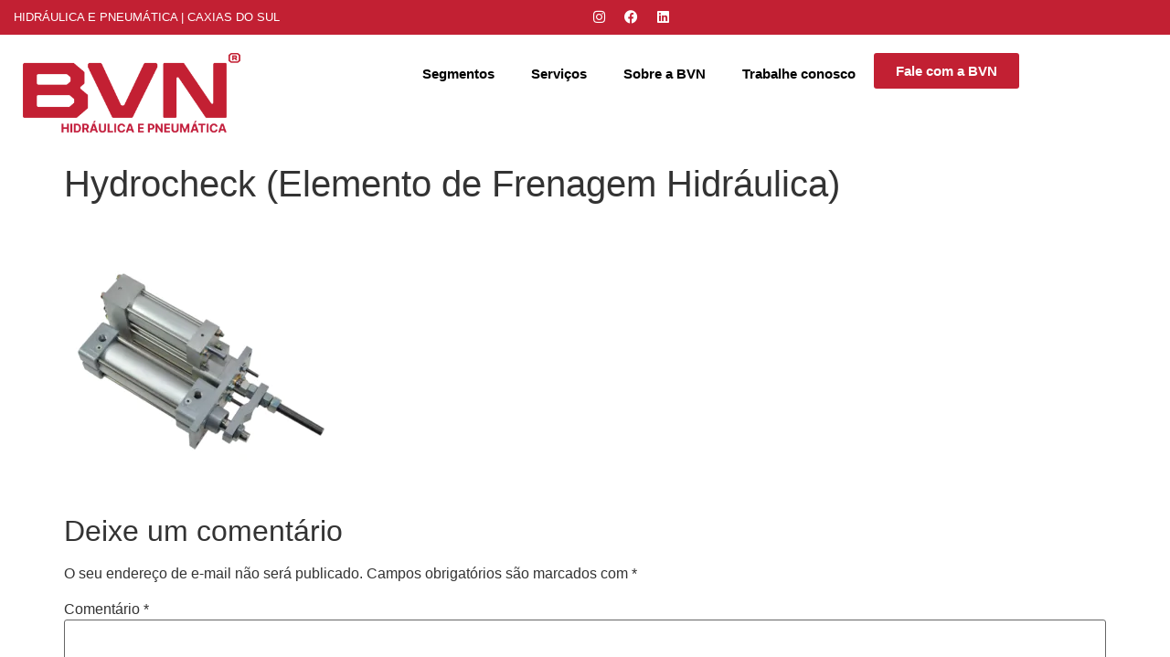

--- FILE ---
content_type: text/html; charset=UTF-8
request_url: http://bvncomercio.com.br/hydrocheck-elemento-de-frenagem-hidraulica/
body_size: 20756
content:
<!doctype html><html lang="pt-BR"><head><script data-no-optimize="1">var litespeed_docref=sessionStorage.getItem("litespeed_docref");litespeed_docref&&(Object.defineProperty(document,"referrer",{get:function(){return litespeed_docref}}),sessionStorage.removeItem("litespeed_docref"));</script> <meta charset="UTF-8"><link data-optimized="2" rel="stylesheet" href="http://bvncomercio.com.br/wp-content/litespeed/css/d709c71b3af9d24a1742755107d9b8a1.css?ver=35824" /><meta name="viewport" content="width=device-width, initial-scale=1"><link rel="profile" href="https://gmpg.org/xfn/11"><title>Hydrocheck (Elemento de Frenagem Hidráulica) &#8211; BVN Hidráulica e Pneumática</title><meta name='robots' content='max-image-preview:large' /><link rel="alternate" type="application/rss+xml" title="Feed para BVN Hidráulica e Pneumática &raquo;" href="http://bvncomercio.com.br/feed/" /><link rel="alternate" type="application/rss+xml" title="Feed de comentários para BVN Hidráulica e Pneumática &raquo;" href="http://bvncomercio.com.br/comments/feed/" /><link rel="alternate" type="application/rss+xml" title="Feed de comentários para BVN Hidráulica e Pneumática &raquo; Hydrocheck (Elemento de Frenagem Hidráulica)" href="http://bvncomercio.com.br/feed/?attachment_id=1191" /><link rel="alternate" title="oEmbed (JSON)" type="application/json+oembed" href="http://bvncomercio.com.br/wp-json/oembed/1.0/embed?url=http%3A%2F%2Fbvncomercio.com.br%2Fhydrocheck-elemento-de-frenagem-hidraulica%2F" /><link rel="alternate" title="oEmbed (XML)" type="text/xml+oembed" href="http://bvncomercio.com.br/wp-json/oembed/1.0/embed?url=http%3A%2F%2Fbvncomercio.com.br%2Fhydrocheck-elemento-de-frenagem-hidraulica%2F&#038;format=xml" /><style id='wp-img-auto-sizes-contain-inline-css'>img:is([sizes=auto i],[sizes^="auto," i]){contain-intrinsic-size:3000px 1500px}
/*# sourceURL=wp-img-auto-sizes-contain-inline-css */</style><style id='global-styles-inline-css'>:root{--wp--preset--aspect-ratio--square: 1;--wp--preset--aspect-ratio--4-3: 4/3;--wp--preset--aspect-ratio--3-4: 3/4;--wp--preset--aspect-ratio--3-2: 3/2;--wp--preset--aspect-ratio--2-3: 2/3;--wp--preset--aspect-ratio--16-9: 16/9;--wp--preset--aspect-ratio--9-16: 9/16;--wp--preset--color--black: #000000;--wp--preset--color--cyan-bluish-gray: #abb8c3;--wp--preset--color--white: #ffffff;--wp--preset--color--pale-pink: #f78da7;--wp--preset--color--vivid-red: #cf2e2e;--wp--preset--color--luminous-vivid-orange: #ff6900;--wp--preset--color--luminous-vivid-amber: #fcb900;--wp--preset--color--light-green-cyan: #7bdcb5;--wp--preset--color--vivid-green-cyan: #00d084;--wp--preset--color--pale-cyan-blue: #8ed1fc;--wp--preset--color--vivid-cyan-blue: #0693e3;--wp--preset--color--vivid-purple: #9b51e0;--wp--preset--gradient--vivid-cyan-blue-to-vivid-purple: linear-gradient(135deg,rgb(6,147,227) 0%,rgb(155,81,224) 100%);--wp--preset--gradient--light-green-cyan-to-vivid-green-cyan: linear-gradient(135deg,rgb(122,220,180) 0%,rgb(0,208,130) 100%);--wp--preset--gradient--luminous-vivid-amber-to-luminous-vivid-orange: linear-gradient(135deg,rgb(252,185,0) 0%,rgb(255,105,0) 100%);--wp--preset--gradient--luminous-vivid-orange-to-vivid-red: linear-gradient(135deg,rgb(255,105,0) 0%,rgb(207,46,46) 100%);--wp--preset--gradient--very-light-gray-to-cyan-bluish-gray: linear-gradient(135deg,rgb(238,238,238) 0%,rgb(169,184,195) 100%);--wp--preset--gradient--cool-to-warm-spectrum: linear-gradient(135deg,rgb(74,234,220) 0%,rgb(151,120,209) 20%,rgb(207,42,186) 40%,rgb(238,44,130) 60%,rgb(251,105,98) 80%,rgb(254,248,76) 100%);--wp--preset--gradient--blush-light-purple: linear-gradient(135deg,rgb(255,206,236) 0%,rgb(152,150,240) 100%);--wp--preset--gradient--blush-bordeaux: linear-gradient(135deg,rgb(254,205,165) 0%,rgb(254,45,45) 50%,rgb(107,0,62) 100%);--wp--preset--gradient--luminous-dusk: linear-gradient(135deg,rgb(255,203,112) 0%,rgb(199,81,192) 50%,rgb(65,88,208) 100%);--wp--preset--gradient--pale-ocean: linear-gradient(135deg,rgb(255,245,203) 0%,rgb(182,227,212) 50%,rgb(51,167,181) 100%);--wp--preset--gradient--electric-grass: linear-gradient(135deg,rgb(202,248,128) 0%,rgb(113,206,126) 100%);--wp--preset--gradient--midnight: linear-gradient(135deg,rgb(2,3,129) 0%,rgb(40,116,252) 100%);--wp--preset--font-size--small: 13px;--wp--preset--font-size--medium: 20px;--wp--preset--font-size--large: 36px;--wp--preset--font-size--x-large: 42px;--wp--preset--spacing--20: 0.44rem;--wp--preset--spacing--30: 0.67rem;--wp--preset--spacing--40: 1rem;--wp--preset--spacing--50: 1.5rem;--wp--preset--spacing--60: 2.25rem;--wp--preset--spacing--70: 3.38rem;--wp--preset--spacing--80: 5.06rem;--wp--preset--shadow--natural: 6px 6px 9px rgba(0, 0, 0, 0.2);--wp--preset--shadow--deep: 12px 12px 50px rgba(0, 0, 0, 0.4);--wp--preset--shadow--sharp: 6px 6px 0px rgba(0, 0, 0, 0.2);--wp--preset--shadow--outlined: 6px 6px 0px -3px rgb(255, 255, 255), 6px 6px rgb(0, 0, 0);--wp--preset--shadow--crisp: 6px 6px 0px rgb(0, 0, 0);}:where(.is-layout-flex){gap: 0.5em;}:where(.is-layout-grid){gap: 0.5em;}body .is-layout-flex{display: flex;}.is-layout-flex{flex-wrap: wrap;align-items: center;}.is-layout-flex > :is(*, div){margin: 0;}body .is-layout-grid{display: grid;}.is-layout-grid > :is(*, div){margin: 0;}:where(.wp-block-columns.is-layout-flex){gap: 2em;}:where(.wp-block-columns.is-layout-grid){gap: 2em;}:where(.wp-block-post-template.is-layout-flex){gap: 1.25em;}:where(.wp-block-post-template.is-layout-grid){gap: 1.25em;}.has-black-color{color: var(--wp--preset--color--black) !important;}.has-cyan-bluish-gray-color{color: var(--wp--preset--color--cyan-bluish-gray) !important;}.has-white-color{color: var(--wp--preset--color--white) !important;}.has-pale-pink-color{color: var(--wp--preset--color--pale-pink) !important;}.has-vivid-red-color{color: var(--wp--preset--color--vivid-red) !important;}.has-luminous-vivid-orange-color{color: var(--wp--preset--color--luminous-vivid-orange) !important;}.has-luminous-vivid-amber-color{color: var(--wp--preset--color--luminous-vivid-amber) !important;}.has-light-green-cyan-color{color: var(--wp--preset--color--light-green-cyan) !important;}.has-vivid-green-cyan-color{color: var(--wp--preset--color--vivid-green-cyan) !important;}.has-pale-cyan-blue-color{color: var(--wp--preset--color--pale-cyan-blue) !important;}.has-vivid-cyan-blue-color{color: var(--wp--preset--color--vivid-cyan-blue) !important;}.has-vivid-purple-color{color: var(--wp--preset--color--vivid-purple) !important;}.has-black-background-color{background-color: var(--wp--preset--color--black) !important;}.has-cyan-bluish-gray-background-color{background-color: var(--wp--preset--color--cyan-bluish-gray) !important;}.has-white-background-color{background-color: var(--wp--preset--color--white) !important;}.has-pale-pink-background-color{background-color: var(--wp--preset--color--pale-pink) !important;}.has-vivid-red-background-color{background-color: var(--wp--preset--color--vivid-red) !important;}.has-luminous-vivid-orange-background-color{background-color: var(--wp--preset--color--luminous-vivid-orange) !important;}.has-luminous-vivid-amber-background-color{background-color: var(--wp--preset--color--luminous-vivid-amber) !important;}.has-light-green-cyan-background-color{background-color: var(--wp--preset--color--light-green-cyan) !important;}.has-vivid-green-cyan-background-color{background-color: var(--wp--preset--color--vivid-green-cyan) !important;}.has-pale-cyan-blue-background-color{background-color: var(--wp--preset--color--pale-cyan-blue) !important;}.has-vivid-cyan-blue-background-color{background-color: var(--wp--preset--color--vivid-cyan-blue) !important;}.has-vivid-purple-background-color{background-color: var(--wp--preset--color--vivid-purple) !important;}.has-black-border-color{border-color: var(--wp--preset--color--black) !important;}.has-cyan-bluish-gray-border-color{border-color: var(--wp--preset--color--cyan-bluish-gray) !important;}.has-white-border-color{border-color: var(--wp--preset--color--white) !important;}.has-pale-pink-border-color{border-color: var(--wp--preset--color--pale-pink) !important;}.has-vivid-red-border-color{border-color: var(--wp--preset--color--vivid-red) !important;}.has-luminous-vivid-orange-border-color{border-color: var(--wp--preset--color--luminous-vivid-orange) !important;}.has-luminous-vivid-amber-border-color{border-color: var(--wp--preset--color--luminous-vivid-amber) !important;}.has-light-green-cyan-border-color{border-color: var(--wp--preset--color--light-green-cyan) !important;}.has-vivid-green-cyan-border-color{border-color: var(--wp--preset--color--vivid-green-cyan) !important;}.has-pale-cyan-blue-border-color{border-color: var(--wp--preset--color--pale-cyan-blue) !important;}.has-vivid-cyan-blue-border-color{border-color: var(--wp--preset--color--vivid-cyan-blue) !important;}.has-vivid-purple-border-color{border-color: var(--wp--preset--color--vivid-purple) !important;}.has-vivid-cyan-blue-to-vivid-purple-gradient-background{background: var(--wp--preset--gradient--vivid-cyan-blue-to-vivid-purple) !important;}.has-light-green-cyan-to-vivid-green-cyan-gradient-background{background: var(--wp--preset--gradient--light-green-cyan-to-vivid-green-cyan) !important;}.has-luminous-vivid-amber-to-luminous-vivid-orange-gradient-background{background: var(--wp--preset--gradient--luminous-vivid-amber-to-luminous-vivid-orange) !important;}.has-luminous-vivid-orange-to-vivid-red-gradient-background{background: var(--wp--preset--gradient--luminous-vivid-orange-to-vivid-red) !important;}.has-very-light-gray-to-cyan-bluish-gray-gradient-background{background: var(--wp--preset--gradient--very-light-gray-to-cyan-bluish-gray) !important;}.has-cool-to-warm-spectrum-gradient-background{background: var(--wp--preset--gradient--cool-to-warm-spectrum) !important;}.has-blush-light-purple-gradient-background{background: var(--wp--preset--gradient--blush-light-purple) !important;}.has-blush-bordeaux-gradient-background{background: var(--wp--preset--gradient--blush-bordeaux) !important;}.has-luminous-dusk-gradient-background{background: var(--wp--preset--gradient--luminous-dusk) !important;}.has-pale-ocean-gradient-background{background: var(--wp--preset--gradient--pale-ocean) !important;}.has-electric-grass-gradient-background{background: var(--wp--preset--gradient--electric-grass) !important;}.has-midnight-gradient-background{background: var(--wp--preset--gradient--midnight) !important;}.has-small-font-size{font-size: var(--wp--preset--font-size--small) !important;}.has-medium-font-size{font-size: var(--wp--preset--font-size--medium) !important;}.has-large-font-size{font-size: var(--wp--preset--font-size--large) !important;}.has-x-large-font-size{font-size: var(--wp--preset--font-size--x-large) !important;}
/*# sourceURL=global-styles-inline-css */</style><style id='classic-theme-styles-inline-css'>/*! This file is auto-generated */
.wp-block-button__link{color:#fff;background-color:#32373c;border-radius:9999px;box-shadow:none;text-decoration:none;padding:calc(.667em + 2px) calc(1.333em + 2px);font-size:1.125em}.wp-block-file__button{background:#32373c;color:#fff;text-decoration:none}
/*# sourceURL=/wp-includes/css/classic-themes.min.css */</style><link rel="preconnect" href="https://fonts.gstatic.com/" crossorigin><script id="cookie-law-info-js-extra" type="litespeed/javascript">var _ckyConfig={"_ipData":[],"_assetsURL":"http://bvncomercio.com.br/wp-content/plugins/cookie-law-info/lite/frontend/images/","_publicURL":"http://bvncomercio.com.br","_expiry":"365","_categories":[{"name":"Necessary","slug":"necessary","isNecessary":!0,"ccpaDoNotSell":!0,"cookies":[],"active":!0,"defaultConsent":{"gdpr":!0,"ccpa":!0}},{"name":"Functional","slug":"functional","isNecessary":!1,"ccpaDoNotSell":!0,"cookies":[],"active":!0,"defaultConsent":{"gdpr":!1,"ccpa":!1}},{"name":"Analytics","slug":"analytics","isNecessary":!1,"ccpaDoNotSell":!0,"cookies":[],"active":!0,"defaultConsent":{"gdpr":!1,"ccpa":!1}},{"name":"Performance","slug":"performance","isNecessary":!1,"ccpaDoNotSell":!0,"cookies":[],"active":!0,"defaultConsent":{"gdpr":!1,"ccpa":!1}},{"name":"Advertisement","slug":"advertisement","isNecessary":!1,"ccpaDoNotSell":!0,"cookies":[],"active":!0,"defaultConsent":{"gdpr":!1,"ccpa":!1}}],"_activeLaw":"gdpr","_rootDomain":"","_block":"1","_showBanner":"1","_bannerConfig":{"settings":{"type":"box","position":"bottom-left","applicableLaw":"gdpr"},"behaviours":{"reloadBannerOnAccept":!1,"loadAnalyticsByDefault":!1,"animations":{"onLoad":"animate","onHide":"sticky"}},"config":{"revisitConsent":{"status":!1,"tag":"revisit-consent","position":"bottom-left","meta":{"url":"#"},"styles":{"background-color":"#0056A7"},"elements":{"title":{"type":"text","tag":"revisit-consent-title","status":!0,"styles":{"color":"#0056a7"}}}},"preferenceCenter":{"toggle":{"status":!0,"tag":"detail-category-toggle","type":"toggle","states":{"active":{"styles":{"background-color":"#1863DC"}},"inactive":{"styles":{"background-color":"#D0D5D2"}}}}},"categoryPreview":{"status":!1,"toggle":{"status":!0,"tag":"detail-category-preview-toggle","type":"toggle","states":{"active":{"styles":{"background-color":"#1863DC"}},"inactive":{"styles":{"background-color":"#D0D5D2"}}}}},"videoPlaceholder":{"status":!0,"styles":{"background-color":"#000000","border-color":"#000000","color":"#ffffff"}},"readMore":{"status":!0,"tag":"readmore-button","type":"link","meta":{"noFollow":!0,"newTab":!0},"styles":{"color":"#C22033","background-color":"transparent","border-color":"transparent"}},"auditTable":{"status":!1},"optOption":{"status":!0,"toggle":{"status":!0,"tag":"optout-option-toggle","type":"toggle","states":{"active":{"styles":{"background-color":"#1863dc"}},"inactive":{"styles":{"background-color":"#FFFFFF"}}}}}}},"_version":"3.1.7","_logConsent":"1","_tags":[{"tag":"accept-button","styles":{"color":"#FFFFFF","background-color":"#C22033","border-color":"#C22033"}},{"tag":"reject-button","styles":{"color":"#C22033","background-color":"transparent","border-color":"#C22033"}},{"tag":"settings-button","styles":{"color":"#C22033","background-color":"transparent","border-color":"#C22033"}},{"tag":"readmore-button","styles":{"color":"#C22033","background-color":"transparent","border-color":"transparent"}},{"tag":"donotsell-button","styles":{"color":"#1863DC","background-color":"transparent","border-color":"transparent"}},{"tag":"accept-button","styles":{"color":"#FFFFFF","background-color":"#C22033","border-color":"#C22033"}},{"tag":"revisit-consent","styles":{"background-color":"#0056A7"}}],"_shortCodes":[{"key":"cky_readmore","content":"\u003Ca href=\"https://bvncomercio.com.br/politica-de-privacidade/\" class=\"cky-policy\" aria-label=\"Pol\u00edticas de Privacidade\" target=\"_blank\" rel=\"noopener\" data-cky-tag=\"readmore-button\"\u003EPol\u00edticas de Privacidade\u003C/a\u003E","tag":"readmore-button","status":!0,"attributes":{"rel":"nofollow","target":"_blank"}},{"key":"cky_show_desc","content":"\u003Cbutton class=\"cky-show-desc-btn\" data-cky-tag=\"show-desc-button\" aria-label=\"Show more\"\u003EShow more\u003C/button\u003E","tag":"show-desc-button","status":!0,"attributes":[]},{"key":"cky_hide_desc","content":"\u003Cbutton class=\"cky-show-desc-btn\" data-cky-tag=\"hide-desc-button\" aria-label=\"Show less\"\u003EShow less\u003C/button\u003E","tag":"hide-desc-button","status":!0,"attributes":[]},{"key":"cky_category_toggle_label","content":"[cky_{{status}}_category_label] [cky_preference_{{category_slug}}_title]","tag":"","status":!0,"attributes":[]},{"key":"cky_enable_category_label","content":"Enable","tag":"","status":!0,"attributes":[]},{"key":"cky_disable_category_label","content":"Disable","tag":"","status":!0,"attributes":[]},{"key":"cky_video_placeholder","content":"\u003Cdiv class=\"video-placeholder-normal\" data-cky-tag=\"video-placeholder\" id=\"[UNIQUEID]\"\u003E\u003Cp class=\"video-placeholder-text-normal\" data-cky-tag=\"placeholder-title\"\u003EPlease accept cookies to access this content\u003C/p\u003E\u003C/div\u003E","tag":"","status":!0,"attributes":[]},{"key":"cky_enable_optout_label","content":"Enable","tag":"","status":!0,"attributes":[]},{"key":"cky_disable_optout_label","content":"Disable","tag":"","status":!0,"attributes":[]},{"key":"cky_optout_toggle_label","content":"[cky_{{status}}_optout_label] [cky_optout_option_title]","tag":"","status":!0,"attributes":[]},{"key":"cky_optout_option_title","content":"Do Not Sell or Share My Personal Information","tag":"","status":!0,"attributes":[]},{"key":"cky_optout_close_label","content":"Close","tag":"","status":!0,"attributes":[]}],"_rtl":"","_providersToBlock":[]};var _ckyStyles={"css":".cky-overlay{background: #000000; opacity: 0.4; position: fixed; top: 0; left: 0; width: 100%; height: 100%; z-index: 99999999;}.cky-hide{display: none;}.cky-btn-revisit-wrapper{display: flex; align-items: center; justify-content: center; background: #0056a7; width: 45px; height: 45px; border-radius: 50%; position: fixed; z-index: 999999; cursor: pointer;}.cky-revisit-bottom-left{bottom: 15px; left: 15px;}.cky-revisit-bottom-right{bottom: 15px; right: 15px;}.cky-btn-revisit-wrapper .cky-btn-revisit{display: flex; align-items: center; justify-content: center; background: none; border: none; cursor: pointer; position: relative; margin: 0; padding: 0;}.cky-btn-revisit-wrapper .cky-btn-revisit img{max-width: fit-content; margin: 0; height: 30px; width: 30px;}.cky-revisit-bottom-left:hover::before{content: attr(data-tooltip); position: absolute; background: #4e4b66; color: #ffffff; left: calc(100% + 7px); font-size: 12px; line-height: 16px; width: max-content; padding: 4px 8px; border-radius: 4px;}.cky-revisit-bottom-left:hover::after{position: absolute; content: \"\"; border: 5px solid transparent; left: calc(100% + 2px); border-left-width: 0; border-right-color: #4e4b66;}.cky-revisit-bottom-right:hover::before{content: attr(data-tooltip); position: absolute; background: #4e4b66; color: #ffffff; right: calc(100% + 7px); font-size: 12px; line-height: 16px; width: max-content; padding: 4px 8px; border-radius: 4px;}.cky-revisit-bottom-right:hover::after{position: absolute; content: \"\"; border: 5px solid transparent; right: calc(100% + 2px); border-right-width: 0; border-left-color: #4e4b66;}.cky-revisit-hide{display: none;}.cky-consent-container{position: fixed; width: 440px; box-sizing: border-box; z-index: 9999999; border-radius: 6px;}.cky-consent-container .cky-consent-bar{background: #ffffff; border: 1px solid; padding: 20px 26px; box-shadow: 0 -1px 10px 0 #acabab4d; border-radius: 6px;}.cky-box-bottom-left{bottom: 40px; left: 40px;}.cky-box-bottom-right{bottom: 40px; right: 40px;}.cky-box-top-left{top: 40px; left: 40px;}.cky-box-top-right{top: 40px; right: 40px;}.cky-custom-brand-logo-wrapper .cky-custom-brand-logo{width: 100px; height: auto; margin: 0 0 12px 0;}.cky-notice .cky-title{color: #212121; font-weight: 700; font-size: 18px; line-height: 24px; margin: 0 0 12px 0;}.cky-notice-des *,.cky-preference-content-wrapper *,.cky-accordion-header-des *,.cky-gpc-wrapper .cky-gpc-desc *{font-size: 14px;}.cky-notice-des{color: #212121; font-size: 14px; line-height: 24px; font-weight: 400;}.cky-notice-des img{height: 25px; width: 25px;}.cky-consent-bar .cky-notice-des p,.cky-gpc-wrapper .cky-gpc-desc p,.cky-preference-body-wrapper .cky-preference-content-wrapper p,.cky-accordion-header-wrapper .cky-accordion-header-des p,.cky-cookie-des-table li div:last-child p{color: inherit; margin-top: 0; overflow-wrap: break-word;}.cky-notice-des P:last-child,.cky-preference-content-wrapper p:last-child,.cky-cookie-des-table li div:last-child p:last-child,.cky-gpc-wrapper .cky-gpc-desc p:last-child{margin-bottom: 0;}.cky-notice-des a.cky-policy,.cky-notice-des button.cky-policy{font-size: 14px; color: #1863dc; white-space: nowrap; cursor: pointer; background: transparent; border: 1px solid; text-decoration: underline;}.cky-notice-des button.cky-policy{padding: 0;}.cky-notice-des a.cky-policy:focus-visible,.cky-notice-des button.cky-policy:focus-visible,.cky-preference-content-wrapper .cky-show-desc-btn:focus-visible,.cky-accordion-header .cky-accordion-btn:focus-visible,.cky-preference-header .cky-btn-close:focus-visible,.cky-switch input[type=\"checkbox\"]:focus-visible,.cky-footer-wrapper a:focus-visible,.cky-btn:focus-visible{outline: 2px solid #1863dc; outline-offset: 2px;}.cky-btn:focus:not(:focus-visible),.cky-accordion-header .cky-accordion-btn:focus:not(:focus-visible),.cky-preference-content-wrapper .cky-show-desc-btn:focus:not(:focus-visible),.cky-btn-revisit-wrapper .cky-btn-revisit:focus:not(:focus-visible),.cky-preference-header .cky-btn-close:focus:not(:focus-visible),.cky-consent-bar .cky-banner-btn-close:focus:not(:focus-visible){outline: 0;}button.cky-show-desc-btn:not(:hover):not(:active){color: #1863dc; background: transparent;}button.cky-accordion-btn:not(:hover):not(:active),button.cky-banner-btn-close:not(:hover):not(:active),button.cky-btn-revisit:not(:hover):not(:active),button.cky-btn-close:not(:hover):not(:active){background: transparent;}.cky-consent-bar button:hover,.cky-modal.cky-modal-open button:hover,.cky-consent-bar button:focus,.cky-modal.cky-modal-open button:focus{text-decoration: none;}.cky-notice-btn-wrapper{display: flex; justify-content: flex-start; align-items: center; flex-wrap: wrap; margin-top: 16px;}.cky-notice-btn-wrapper .cky-btn{text-shadow: none; box-shadow: none;}.cky-btn{flex: auto; max-width: 100%; font-size: 14px; font-family: inherit; line-height: 24px; padding: 8px; font-weight: 500; margin: 0 8px 0 0; border-radius: 2px; cursor: pointer; text-align: center; text-transform: none; min-height: 0;}.cky-btn:hover{opacity: 0.8;}.cky-btn-customize{color: #1863dc; background: transparent; border: 2px solid #1863dc;}.cky-btn-reject{color: #1863dc; background: transparent; border: 2px solid #1863dc;}.cky-btn-accept{background: #1863dc; color: #ffffff; border: 2px solid #1863dc;}.cky-btn:last-child{margin-right: 0;}@media (max-width: 576px){.cky-box-bottom-left{bottom: 0; left: 0;}.cky-box-bottom-right{bottom: 0; right: 0;}.cky-box-top-left{top: 0; left: 0;}.cky-box-top-right{top: 0; right: 0;}}@media (max-width: 440px){.cky-box-bottom-left, .cky-box-bottom-right, .cky-box-top-left, .cky-box-top-right{width: 100%; max-width: 100%;}.cky-consent-container .cky-consent-bar{padding: 20px 0;}.cky-custom-brand-logo-wrapper, .cky-notice .cky-title, .cky-notice-des, .cky-notice-btn-wrapper{padding: 0 24px;}.cky-notice-des{max-height: 40vh; overflow-y: scroll;}.cky-notice-btn-wrapper{flex-direction: column; margin-top: 0;}.cky-btn{width: 100%; margin: 10px 0 0 0;}.cky-notice-btn-wrapper .cky-btn-customize{order: 2;}.cky-notice-btn-wrapper .cky-btn-reject{order: 3;}.cky-notice-btn-wrapper .cky-btn-accept{order: 1; margin-top: 16px;}}@media (max-width: 352px){.cky-notice .cky-title{font-size: 16px;}.cky-notice-des *{font-size: 12px;}.cky-notice-des, .cky-btn{font-size: 12px;}}.cky-modal.cky-modal-open{display: flex; visibility: visible; -webkit-transform: translate(-50%, -50%); -moz-transform: translate(-50%, -50%); -ms-transform: translate(-50%, -50%); -o-transform: translate(-50%, -50%); transform: translate(-50%, -50%); top: 50%; left: 50%; transition: all 1s ease;}.cky-modal{box-shadow: 0 32px 68px rgba(0, 0, 0, 0.3); margin: 0 auto; position: fixed; max-width: 100%; background: #ffffff; top: 50%; box-sizing: border-box; border-radius: 6px; z-index: 999999999; color: #212121; -webkit-transform: translate(-50%, 100%); -moz-transform: translate(-50%, 100%); -ms-transform: translate(-50%, 100%); -o-transform: translate(-50%, 100%); transform: translate(-50%, 100%); visibility: hidden; transition: all 0s ease;}.cky-preference-center{max-height: 79vh; overflow: hidden; width: 845px; overflow: hidden; flex: 1 1 0; display: flex; flex-direction: column; border-radius: 6px;}.cky-preference-header{display: flex; align-items: center; justify-content: space-between; padding: 22px 24px; border-bottom: 1px solid;}.cky-preference-header .cky-preference-title{font-size: 18px; font-weight: 700; line-height: 24px;}.cky-preference-header .cky-btn-close{margin: 0; cursor: pointer; vertical-align: middle; padding: 0; background: none; border: none; width: auto; height: auto; min-height: 0; line-height: 0; text-shadow: none; box-shadow: none;}.cky-preference-header .cky-btn-close img{margin: 0; height: 10px; width: 10px;}.cky-preference-body-wrapper{padding: 0 24px; flex: 1; overflow: auto; box-sizing: border-box;}.cky-preference-content-wrapper,.cky-gpc-wrapper .cky-gpc-desc{font-size: 14px; line-height: 24px; font-weight: 400; padding: 12px 0;}.cky-preference-content-wrapper{border-bottom: 1px solid;}.cky-preference-content-wrapper img{height: 25px; width: 25px;}.cky-preference-content-wrapper .cky-show-desc-btn{font-size: 14px; font-family: inherit; color: #1863dc; text-decoration: none; line-height: 24px; padding: 0; margin: 0; white-space: nowrap; cursor: pointer; background: transparent; border-color: transparent; text-transform: none; min-height: 0; text-shadow: none; box-shadow: none;}.cky-accordion-wrapper{margin-bottom: 10px;}.cky-accordion{border-bottom: 1px solid;}.cky-accordion:last-child{border-bottom: none;}.cky-accordion .cky-accordion-item{display: flex; margin-top: 10px;}.cky-accordion .cky-accordion-body{display: none;}.cky-accordion.cky-accordion-active .cky-accordion-body{display: block; padding: 0 22px; margin-bottom: 16px;}.cky-accordion-header-wrapper{cursor: pointer; width: 100%;}.cky-accordion-item .cky-accordion-header{display: flex; justify-content: space-between; align-items: center;}.cky-accordion-header .cky-accordion-btn{font-size: 16px; font-family: inherit; color: #212121; line-height: 24px; background: none; border: none; font-weight: 700; padding: 0; margin: 0; cursor: pointer; text-transform: none; min-height: 0; text-shadow: none; box-shadow: none;}.cky-accordion-header .cky-always-active{color: #008000; font-weight: 600; line-height: 24px; font-size: 14px;}.cky-accordion-header-des{font-size: 14px; line-height: 24px; margin: 10px 0 16px 0;}.cky-accordion-chevron{margin-right: 22px; position: relative; cursor: pointer;}.cky-accordion-chevron-hide{display: none;}.cky-accordion .cky-accordion-chevron i::before{content: \"\"; position: absolute; border-right: 1.4px solid; border-bottom: 1.4px solid; border-color: inherit; height: 6px; width: 6px; -webkit-transform: rotate(-45deg); -moz-transform: rotate(-45deg); -ms-transform: rotate(-45deg); -o-transform: rotate(-45deg); transform: rotate(-45deg); transition: all 0.2s ease-in-out; top: 8px;}.cky-accordion.cky-accordion-active .cky-accordion-chevron i::before{-webkit-transform: rotate(45deg); -moz-transform: rotate(45deg); -ms-transform: rotate(45deg); -o-transform: rotate(45deg); transform: rotate(45deg);}.cky-audit-table{background: #f4f4f4; border-radius: 6px;}.cky-audit-table .cky-empty-cookies-text{color: inherit; font-size: 12px; line-height: 24px; margin: 0; padding: 10px;}.cky-audit-table .cky-cookie-des-table{font-size: 12px; line-height: 24px; font-weight: normal; padding: 15px 10px; border-bottom: 1px solid; border-bottom-color: inherit; margin: 0;}.cky-audit-table .cky-cookie-des-table:last-child{border-bottom: none;}.cky-audit-table .cky-cookie-des-table li{list-style-type: none; display: flex; padding: 3px 0;}.cky-audit-table .cky-cookie-des-table li:first-child{padding-top: 0;}.cky-cookie-des-table li div:first-child{width: 100px; font-weight: 600; word-break: break-word; word-wrap: break-word;}.cky-cookie-des-table li div:last-child{flex: 1; word-break: break-word; word-wrap: break-word; margin-left: 8px;}.cky-footer-shadow{display: block; width: 100%; height: 40px; background: linear-gradient(180deg, rgba(255, 255, 255, 0) 0%, #ffffff 100%); position: absolute; bottom: calc(100% - 1px);}.cky-footer-wrapper{position: relative;}.cky-prefrence-btn-wrapper{display: flex; flex-wrap: wrap; align-items: center; justify-content: center; padding: 22px 24px; border-top: 1px solid;}.cky-prefrence-btn-wrapper .cky-btn{flex: auto; max-width: 100%; text-shadow: none; box-shadow: none;}.cky-btn-preferences{color: #1863dc; background: transparent; border: 2px solid #1863dc;}.cky-preference-header,.cky-preference-body-wrapper,.cky-preference-content-wrapper,.cky-accordion-wrapper,.cky-accordion,.cky-accordion-wrapper,.cky-footer-wrapper,.cky-prefrence-btn-wrapper{border-color: inherit;}@media (max-width: 845px){.cky-modal{max-width: calc(100% - 16px);}}@media (max-width: 576px){.cky-modal{max-width: 100%;}.cky-preference-center{max-height: 100vh;}.cky-prefrence-btn-wrapper{flex-direction: column;}.cky-accordion.cky-accordion-active .cky-accordion-body{padding-right: 0;}.cky-prefrence-btn-wrapper .cky-btn{width: 100%; margin: 10px 0 0 0;}.cky-prefrence-btn-wrapper .cky-btn-reject{order: 3;}.cky-prefrence-btn-wrapper .cky-btn-accept{order: 1; margin-top: 0;}.cky-prefrence-btn-wrapper .cky-btn-preferences{order: 2;}}@media (max-width: 425px){.cky-accordion-chevron{margin-right: 15px;}.cky-notice-btn-wrapper{margin-top: 0;}.cky-accordion.cky-accordion-active .cky-accordion-body{padding: 0 15px;}}@media (max-width: 352px){.cky-preference-header .cky-preference-title{font-size: 16px;}.cky-preference-header{padding: 16px 24px;}.cky-preference-content-wrapper *, .cky-accordion-header-des *{font-size: 12px;}.cky-preference-content-wrapper, .cky-preference-content-wrapper .cky-show-more, .cky-accordion-header .cky-always-active, .cky-accordion-header-des, .cky-preference-content-wrapper .cky-show-desc-btn, .cky-notice-des a.cky-policy{font-size: 12px;}.cky-accordion-header .cky-accordion-btn{font-size: 14px;}}.cky-switch{display: flex;}.cky-switch input[type=\"checkbox\"]{position: relative; width: 44px; height: 24px; margin: 0; background: #d0d5d2; -webkit-appearance: none; border-radius: 50px; cursor: pointer; outline: 0; border: none; top: 0;}.cky-switch input[type=\"checkbox\"]:checked{background: #1863dc;}.cky-switch input[type=\"checkbox\"]:before{position: absolute; content: \"\"; height: 20px; width: 20px; left: 2px; bottom: 2px; border-radius: 50%; background-color: white; -webkit-transition: 0.4s; transition: 0.4s; margin: 0;}.cky-switch input[type=\"checkbox\"]:after{display: none;}.cky-switch input[type=\"checkbox\"]:checked:before{-webkit-transform: translateX(20px); -ms-transform: translateX(20px); transform: translateX(20px);}@media (max-width: 425px){.cky-switch input[type=\"checkbox\"]{width: 38px; height: 21px;}.cky-switch input[type=\"checkbox\"]:before{height: 17px; width: 17px;}.cky-switch input[type=\"checkbox\"]:checked:before{-webkit-transform: translateX(17px); -ms-transform: translateX(17px); transform: translateX(17px);}}.cky-consent-bar .cky-banner-btn-close{position: absolute; right: 9px; top: 5px; background: none; border: none; cursor: pointer; padding: 0; margin: 0; min-height: 0; line-height: 0; height: auto; width: auto; text-shadow: none; box-shadow: none;}.cky-consent-bar .cky-banner-btn-close img{height: 9px; width: 9px; margin: 0;}.cky-notice-group{font-size: 14px; line-height: 24px; font-weight: 400; color: #212121;}.cky-notice-btn-wrapper .cky-btn-do-not-sell{font-size: 14px; line-height: 24px; padding: 6px 0; margin: 0; font-weight: 500; background: none; border-radius: 2px; border: none; cursor: pointer; text-align: left; color: #1863dc; background: transparent; border-color: transparent; box-shadow: none; text-shadow: none;}.cky-consent-bar .cky-banner-btn-close:focus-visible,.cky-notice-btn-wrapper .cky-btn-do-not-sell:focus-visible,.cky-opt-out-btn-wrapper .cky-btn:focus-visible,.cky-opt-out-checkbox-wrapper input[type=\"checkbox\"].cky-opt-out-checkbox:focus-visible{outline: 2px solid #1863dc; outline-offset: 2px;}@media (max-width: 440px){.cky-consent-container{width: 100%;}}@media (max-width: 352px){.cky-notice-des a.cky-policy, .cky-notice-btn-wrapper .cky-btn-do-not-sell{font-size: 12px;}}.cky-opt-out-wrapper{padding: 12px 0;}.cky-opt-out-wrapper .cky-opt-out-checkbox-wrapper{display: flex; align-items: center;}.cky-opt-out-checkbox-wrapper .cky-opt-out-checkbox-label{font-size: 16px; font-weight: 700; line-height: 24px; margin: 0 0 0 12px; cursor: pointer;}.cky-opt-out-checkbox-wrapper input[type=\"checkbox\"].cky-opt-out-checkbox{background-color: #ffffff; border: 1px solid black; width: 20px; height: 18.5px; margin: 0; -webkit-appearance: none; position: relative; display: flex; align-items: center; justify-content: center; border-radius: 2px; cursor: pointer;}.cky-opt-out-checkbox-wrapper input[type=\"checkbox\"].cky-opt-out-checkbox:checked{background-color: #1863dc; border: none;}.cky-opt-out-checkbox-wrapper input[type=\"checkbox\"].cky-opt-out-checkbox:checked::after{left: 6px; bottom: 4px; width: 7px; height: 13px; border: solid #ffffff; border-width: 0 3px 3px 0; border-radius: 2px; -webkit-transform: rotate(45deg); -ms-transform: rotate(45deg); transform: rotate(45deg); content: \"\"; position: absolute; box-sizing: border-box;}.cky-opt-out-checkbox-wrapper.cky-disabled .cky-opt-out-checkbox-label,.cky-opt-out-checkbox-wrapper.cky-disabled input[type=\"checkbox\"].cky-opt-out-checkbox{cursor: no-drop;}.cky-gpc-wrapper{margin: 0 0 0 32px;}.cky-footer-wrapper .cky-opt-out-btn-wrapper{display: flex; flex-wrap: wrap; align-items: center; justify-content: center; padding: 22px 24px;}.cky-opt-out-btn-wrapper .cky-btn{flex: auto; max-width: 100%; text-shadow: none; box-shadow: none;}.cky-opt-out-btn-wrapper .cky-btn-cancel{border: 1px solid #dedfe0; background: transparent; color: #858585;}.cky-opt-out-btn-wrapper .cky-btn-confirm{background: #1863dc; color: #ffffff; border: 1px solid #1863dc;}@media (max-width: 352px){.cky-opt-out-checkbox-wrapper .cky-opt-out-checkbox-label{font-size: 14px;}.cky-gpc-wrapper .cky-gpc-desc, .cky-gpc-wrapper .cky-gpc-desc *{font-size: 12px;}.cky-opt-out-checkbox-wrapper input[type=\"checkbox\"].cky-opt-out-checkbox{width: 16px; height: 16px;}.cky-opt-out-checkbox-wrapper input[type=\"checkbox\"].cky-opt-out-checkbox:checked::after{left: 5px; bottom: 4px; width: 3px; height: 9px;}.cky-gpc-wrapper{margin: 0 0 0 28px;}}.video-placeholder-youtube{background-size: 100% 100%; background-position: center; background-repeat: no-repeat; background-color: #b2b0b059; position: relative; display: flex; align-items: center; justify-content: center; max-width: 100%;}.video-placeholder-text-youtube{text-align: center; align-items: center; padding: 10px 16px; background-color: #000000cc; color: #ffffff; border: 1px solid; border-radius: 2px; cursor: pointer;}.video-placeholder-normal{background-image: url(\"/wp-content/plugins/cookie-law-info/lite/frontend/images/placeholder.svg\"); background-size: 80px; background-position: center; background-repeat: no-repeat; background-color: #b2b0b059; position: relative; display: flex; align-items: flex-end; justify-content: center; max-width: 100%;}.video-placeholder-text-normal{align-items: center; padding: 10px 16px; text-align: center; border: 1px solid; border-radius: 2px; cursor: pointer;}.cky-rtl{direction: rtl; text-align: right;}.cky-rtl .cky-banner-btn-close{left: 9px; right: auto;}.cky-rtl .cky-notice-btn-wrapper .cky-btn:last-child{margin-right: 8px;}.cky-rtl .cky-notice-btn-wrapper .cky-btn:first-child{margin-right: 0;}.cky-rtl .cky-notice-btn-wrapper{margin-left: 0; margin-right: 15px;}.cky-rtl .cky-prefrence-btn-wrapper .cky-btn{margin-right: 8px;}.cky-rtl .cky-prefrence-btn-wrapper .cky-btn:first-child{margin-right: 0;}.cky-rtl .cky-accordion .cky-accordion-chevron i::before{border: none; border-left: 1.4px solid; border-top: 1.4px solid; left: 12px;}.cky-rtl .cky-accordion.cky-accordion-active .cky-accordion-chevron i::before{-webkit-transform: rotate(-135deg); -moz-transform: rotate(-135deg); -ms-transform: rotate(-135deg); -o-transform: rotate(-135deg); transform: rotate(-135deg);}@media (max-width: 768px){.cky-rtl .cky-notice-btn-wrapper{margin-right: 0;}}@media (max-width: 576px){.cky-rtl .cky-notice-btn-wrapper .cky-btn:last-child{margin-right: 0;}.cky-rtl .cky-prefrence-btn-wrapper .cky-btn{margin-right: 0;}.cky-rtl .cky-accordion.cky-accordion-active .cky-accordion-body{padding: 0 22px 0 0;}}@media (max-width: 425px){.cky-rtl .cky-accordion.cky-accordion-active .cky-accordion-body{padding: 0 15px 0 0;}}.cky-rtl .cky-opt-out-btn-wrapper .cky-btn{margin-right: 12px;}.cky-rtl .cky-opt-out-btn-wrapper .cky-btn:first-child{margin-right: 0;}.cky-rtl .cky-opt-out-checkbox-wrapper .cky-opt-out-checkbox-label{margin: 0 12px 0 0;}"}</script> <script type="litespeed/javascript" data-src="http://bvncomercio.com.br/wp-includes/js/jquery/jquery.min.js" id="jquery-core-js"></script> <link rel="https://api.w.org/" href="http://bvncomercio.com.br/wp-json/" /><link rel="alternate" title="JSON" type="application/json" href="http://bvncomercio.com.br/wp-json/wp/v2/media/1191" /><link rel="EditURI" type="application/rsd+xml" title="RSD" href="http://bvncomercio.com.br/xmlrpc.php?rsd" /><meta name="generator" content="WordPress 6.9" /><link rel="canonical" href="http://bvncomercio.com.br/hydrocheck-elemento-de-frenagem-hidraulica/" /><link rel='shortlink' href='http://bvncomercio.com.br/?p=1191' /><style id="cky-style-inline">[data-cky-tag]{visibility:hidden;}</style><script type="litespeed/javascript">document.createElement("picture");if(!window.HTMLPictureElement&&document.addEventListener){window.addEventListener("DOMContentLiteSpeedLoaded",function(){var s=document.createElement("script");s.src="http://bvncomercio.com.br/wp-content/plugins/webp-express/js/picturefill.min.js";document.body.appendChild(s)})}</script><meta name="generator" content="Elementor 3.25.10; features: additional_custom_breakpoints, e_optimized_control_loading; settings: css_print_method-external, google_font-enabled, font_display-swap"><style>.e-con.e-parent:nth-of-type(n+4):not(.e-lazyloaded):not(.e-no-lazyload),
				.e-con.e-parent:nth-of-type(n+4):not(.e-lazyloaded):not(.e-no-lazyload) * {
					background-image: none !important;
				}
				@media screen and (max-height: 1024px) {
					.e-con.e-parent:nth-of-type(n+3):not(.e-lazyloaded):not(.e-no-lazyload),
					.e-con.e-parent:nth-of-type(n+3):not(.e-lazyloaded):not(.e-no-lazyload) * {
						background-image: none !important;
					}
				}
				@media screen and (max-height: 640px) {
					.e-con.e-parent:nth-of-type(n+2):not(.e-lazyloaded):not(.e-no-lazyload),
					.e-con.e-parent:nth-of-type(n+2):not(.e-lazyloaded):not(.e-no-lazyload) * {
						background-image: none !important;
					}
				}</style><link rel="icon" href="http://bvncomercio.com.br/wp-content/uploads/2023/09/cropped-logo_simbolo-branco-32x32.png" sizes="32x32" /><link rel="icon" href="http://bvncomercio.com.br/wp-content/uploads/2023/09/cropped-logo_simbolo-branco-192x192.png" sizes="192x192" /><link rel="apple-touch-icon" href="http://bvncomercio.com.br/wp-content/uploads/2023/09/cropped-logo_simbolo-branco-180x180.png" /><meta name="msapplication-TileImage" content="http://bvncomercio.com.br/wp-content/uploads/2023/09/cropped-logo_simbolo-branco-270x270.png" /></head><body class="attachment wp-singular attachment-template-default single single-attachment postid-1191 attachmentid-1191 attachment-png wp-theme-hello-elementor elementor-default elementor-kit-13"><a class="skip-link screen-reader-text" href="#content">Pular para o conteúdo</a><div data-elementor-type="header" data-elementor-id="29" class="elementor elementor-29 elementor-location-header"><div class="elementor-section-wrap"><div class="elementor-element elementor-element-10941cd e-flex e-con-boxed e-con e-parent" data-id="10941cd" data-element_type="container" data-settings="{&quot;background_background&quot;:&quot;classic&quot;}"><div class="e-con-inner"><div class="elementor-element elementor-element-be0677b e-con-full e-flex e-con e-child" data-id="be0677b" data-element_type="container"><div class="elementor-element elementor-element-0c81774 elementor-widget elementor-widget-heading" data-id="0c81774" data-element_type="widget" data-widget_type="heading.default"><div class="elementor-widget-container"><h1 class="elementor-heading-title elementor-size-default">Mangueiras Hidráulicas, Conexões, Adaptadores, Tubos, Cilindros, Válvulas em Caxias do Sul, Rio Grande do Sul</h1></div></div></div></div></div><div class="elementor-element elementor-element-4cfd374 e-flex e-con-boxed e-con e-parent" data-id="4cfd374" data-element_type="container" data-settings="{&quot;background_background&quot;:&quot;classic&quot;}"><div class="e-con-inner"><div class="elementor-element elementor-element-7e6ffc1 e-con-full e-flex e-con e-child" data-id="7e6ffc1" data-element_type="container"><div class="elementor-element elementor-element-0e0ac87 elementor-widget elementor-widget-heading" data-id="0e0ac87" data-element_type="widget" data-widget_type="heading.default"><div class="elementor-widget-container"><h1 class="elementor-heading-title elementor-size-default">HIDRÁULICA E PNEUMÁTICA | CAXIAS DO SUL</h1></div></div></div><div class="elementor-element elementor-element-bba8719 e-con-full e-flex e-con e-child" data-id="bba8719" data-element_type="container"><div class="elementor-element elementor-element-de438ed e-grid-align-right elementor-shape-rounded elementor-grid-0 elementor-widget elementor-widget-social-icons" data-id="de438ed" data-element_type="widget" data-widget_type="social-icons.default"><div class="elementor-widget-container"><div class="elementor-social-icons-wrapper elementor-grid">
<span class="elementor-grid-item">
<a class="elementor-icon elementor-social-icon elementor-social-icon-instagram elementor-animation-grow elementor-repeater-item-8829131" href="https://www.instagram.com/bvncomercio" target="_blank">
<span class="elementor-screen-only">Instagram</span>
<i class="fab fa-instagram"></i>					</a>
</span>
<span class="elementor-grid-item">
<a class="elementor-icon elementor-social-icon elementor-social-icon-facebook elementor-animation-grow elementor-repeater-item-f26b242" href="https://www.facebook.com/bvncomercio" target="_blank">
<span class="elementor-screen-only">Facebook</span>
<i class="fab fa-facebook"></i>					</a>
</span>
<span class="elementor-grid-item">
<a class="elementor-icon elementor-social-icon elementor-social-icon-linkedin elementor-animation-grow elementor-repeater-item-08b385b" href="https://br.linkedin.com/company/bvnhidraulicaepneumatica" target="_blank">
<span class="elementor-screen-only">Linkedin</span>
<i class="fab fa-linkedin"></i>					</a>
</span></div></div></div></div></div></div><div class="elementor-element elementor-element-7711105 e-flex e-con-boxed e-con e-parent" data-id="7711105" data-element_type="container" data-settings="{&quot;background_background&quot;:&quot;classic&quot;}"><div class="e-con-inner"><div class="elementor-element elementor-element-f5ef746 e-con-full e-flex e-con e-child" data-id="f5ef746" data-element_type="container"><div class="elementor-element elementor-element-5501344 elementor-widget elementor-widget-image" data-id="5501344" data-element_type="widget" data-widget_type="image.default"><div class="elementor-widget-container">
<a href="https://bvncomercio.com.br/">
<picture><source srcset="http://bvncomercio.com.br/wp-content/webp-express/webp-images/uploads/2023/09/Ativo-1bvn-vermelho.png.webp 3425w, http://bvncomercio.com.br/wp-content/webp-express/webp-images/uploads/2023/09/Ativo-1bvn-vermelho-300x114.png.webp 300w, http://bvncomercio.com.br/wp-content/webp-express/webp-images/uploads/2023/09/Ativo-1bvn-vermelho-1024x390.png.webp 1024w, http://bvncomercio.com.br/wp-content/webp-express/webp-images/uploads/2023/09/Ativo-1bvn-vermelho-768x292.png.webp 768w, http://bvncomercio.com.br/wp-content/webp-express/webp-images/uploads/2023/09/Ativo-1bvn-vermelho-1536x585.png.webp 1536w, http://bvncomercio.com.br/wp-content/webp-express/webp-images/uploads/2023/09/Ativo-1bvn-vermelho-2048x780.png.webp 2048w" sizes="(max-width: 3425px) 100vw, 3425px" type="image/webp"><img data-lazyloaded="1" src="[data-uri]" fetchpriority="high" width="3425" height="1304" data-src="http://bvncomercio.com.br/wp-content/uploads/2023/09/Ativo-1bvn-vermelho.png" class="attachment-full size-full wp-image-38 webpexpress-processed" alt="BVN HIDRÁULICA E PNEUMÁTICA" data-srcset="http://bvncomercio.com.br/wp-content/uploads/2023/09/Ativo-1bvn-vermelho.png 3425w, http://bvncomercio.com.br/wp-content/uploads/2023/09/Ativo-1bvn-vermelho-300x114.png 300w, http://bvncomercio.com.br/wp-content/uploads/2023/09/Ativo-1bvn-vermelho-1024x390.png 1024w, http://bvncomercio.com.br/wp-content/uploads/2023/09/Ativo-1bvn-vermelho-768x292.png 768w, http://bvncomercio.com.br/wp-content/uploads/2023/09/Ativo-1bvn-vermelho-1536x585.png 1536w, http://bvncomercio.com.br/wp-content/uploads/2023/09/Ativo-1bvn-vermelho-2048x780.png 2048w" data-sizes="(max-width: 3425px) 100vw, 3425px"></picture>								</a></div></div></div><div class="elementor-element elementor-element-11e3ed2 e-con-full e-flex e-con e-child" data-id="11e3ed2" data-element_type="container"><div class="elementor-element elementor-element-030fd0f elementor-nav-menu--dropdown-none elementor-hidden-tablet elementor-hidden-mobile elementor-widget elementor-widget-nav-menu" data-id="030fd0f" data-element_type="widget" data-settings="{&quot;layout&quot;:&quot;horizontal&quot;,&quot;submenu_icon&quot;:{&quot;value&quot;:&quot;&lt;i class=\&quot;fas fa-caret-down\&quot;&gt;&lt;\/i&gt;&quot;,&quot;library&quot;:&quot;fa-solid&quot;}}" data-widget_type="nav-menu.default"><div class="elementor-widget-container"><nav class="elementor-nav-menu--main elementor-nav-menu__container elementor-nav-menu--layout-horizontal e--pointer-framed e--animation-corners"><ul id="menu-1-030fd0f" class="elementor-nav-menu"><li class="menu-item menu-item-type-custom menu-item-object-custom menu-item-home menu-item-has-children menu-item-63"><a href="https://bvncomercio.com.br/#" class="elementor-item elementor-item-anchor">Segmentos</a><ul class="sub-menu elementor-nav-menu--dropdown"><li class="menu-item menu-item-type-post_type menu-item-object-page menu-item-62"><a href="http://bvncomercio.com.br/pneumaticos/" class="elementor-sub-item">Pneumáticos</a></li><li class="menu-item menu-item-type-post_type menu-item-object-page menu-item-61"><a href="http://bvncomercio.com.br/terraplenagem/" class="elementor-sub-item">Terraplenagem</a></li><li class="menu-item menu-item-type-post_type menu-item-object-page menu-item-59"><a href="http://bvncomercio.com.br/manutencao-industrial/" class="elementor-sub-item">Manutenção Industrial</a></li><li class="menu-item menu-item-type-post_type menu-item-object-page menu-item-60"><a href="http://bvncomercio.com.br/moldes-e-matrizes/" class="elementor-sub-item">Moldes e Matrizes</a></li><li class="menu-item menu-item-type-post_type menu-item-object-page menu-item-56"><a href="http://bvncomercio.com.br/caminhoes-e-onibus/" class="elementor-sub-item">Caminhões e Ônibus</a></li><li class="menu-item menu-item-type-post_type menu-item-object-page menu-item-57"><a href="http://bvncomercio.com.br/lavagem-automotiva/" class="elementor-sub-item">Lavagem Automotiva</a></li><li class="menu-item menu-item-type-post_type menu-item-object-page menu-item-58"><a href="http://bvncomercio.com.br/mangueiras-de-gas/" class="elementor-sub-item">Mangueiras de Gás</a></li></ul></li><li class="menu-item menu-item-type-post_type menu-item-object-page menu-item-has-children menu-item-320"><a href="http://bvncomercio.com.br/servicos/" class="elementor-item">Serviços</a><ul class="sub-menu elementor-nav-menu--dropdown"><li class="menu-item menu-item-type-custom menu-item-object-custom menu-item-322"><a href="https://bvncomercio.com.br/servicos/#02" class="elementor-sub-item elementor-item-anchor">Montagem de Cilindros Pneumáticos</a></li><li class="menu-item menu-item-type-custom menu-item-object-custom menu-item-323"><a href="https://bvncomercio.com.br/servicos/#03" class="elementor-sub-item elementor-item-anchor">Montagem de Mangueiras Hidráulicas</a></li><li class="menu-item menu-item-type-custom menu-item-object-custom menu-item-325"><a href="https://bvncomercio.com.br/servicos/#05" class="elementor-sub-item elementor-item-anchor">Projetos Pneumáticos e Hidráulicos</a></li><li class="menu-item menu-item-type-custom menu-item-object-custom menu-item-326"><a href="https://bvncomercio.com.br/servicos/#06" class="elementor-sub-item elementor-item-anchor">Manutenção de Cilindros e Válvulas Pneumáticas</a></li></ul></li><li class="menu-item menu-item-type-post_type menu-item-object-page menu-item-69"><a href="http://bvncomercio.com.br/sobre-a-bvn/" class="elementor-item">Sobre a BVN</a></li><li class="menu-item menu-item-type-post_type menu-item-object-page menu-item-2217"><a href="http://bvncomercio.com.br/trabalhe-conosco/" class="elementor-item">Trabalhe conosco</a></li></ul></nav><nav class="elementor-nav-menu--dropdown elementor-nav-menu__container" aria-hidden="true"><ul id="menu-2-030fd0f" class="elementor-nav-menu"><li class="menu-item menu-item-type-custom menu-item-object-custom menu-item-home menu-item-has-children menu-item-63"><a href="https://bvncomercio.com.br/#" class="elementor-item elementor-item-anchor" tabindex="-1">Segmentos</a><ul class="sub-menu elementor-nav-menu--dropdown"><li class="menu-item menu-item-type-post_type menu-item-object-page menu-item-62"><a href="http://bvncomercio.com.br/pneumaticos/" class="elementor-sub-item" tabindex="-1">Pneumáticos</a></li><li class="menu-item menu-item-type-post_type menu-item-object-page menu-item-61"><a href="http://bvncomercio.com.br/terraplenagem/" class="elementor-sub-item" tabindex="-1">Terraplenagem</a></li><li class="menu-item menu-item-type-post_type menu-item-object-page menu-item-59"><a href="http://bvncomercio.com.br/manutencao-industrial/" class="elementor-sub-item" tabindex="-1">Manutenção Industrial</a></li><li class="menu-item menu-item-type-post_type menu-item-object-page menu-item-60"><a href="http://bvncomercio.com.br/moldes-e-matrizes/" class="elementor-sub-item" tabindex="-1">Moldes e Matrizes</a></li><li class="menu-item menu-item-type-post_type menu-item-object-page menu-item-56"><a href="http://bvncomercio.com.br/caminhoes-e-onibus/" class="elementor-sub-item" tabindex="-1">Caminhões e Ônibus</a></li><li class="menu-item menu-item-type-post_type menu-item-object-page menu-item-57"><a href="http://bvncomercio.com.br/lavagem-automotiva/" class="elementor-sub-item" tabindex="-1">Lavagem Automotiva</a></li><li class="menu-item menu-item-type-post_type menu-item-object-page menu-item-58"><a href="http://bvncomercio.com.br/mangueiras-de-gas/" class="elementor-sub-item" tabindex="-1">Mangueiras de Gás</a></li></ul></li><li class="menu-item menu-item-type-post_type menu-item-object-page menu-item-has-children menu-item-320"><a href="http://bvncomercio.com.br/servicos/" class="elementor-item" tabindex="-1">Serviços</a><ul class="sub-menu elementor-nav-menu--dropdown"><li class="menu-item menu-item-type-custom menu-item-object-custom menu-item-322"><a href="https://bvncomercio.com.br/servicos/#02" class="elementor-sub-item elementor-item-anchor" tabindex="-1">Montagem de Cilindros Pneumáticos</a></li><li class="menu-item menu-item-type-custom menu-item-object-custom menu-item-323"><a href="https://bvncomercio.com.br/servicos/#03" class="elementor-sub-item elementor-item-anchor" tabindex="-1">Montagem de Mangueiras Hidráulicas</a></li><li class="menu-item menu-item-type-custom menu-item-object-custom menu-item-325"><a href="https://bvncomercio.com.br/servicos/#05" class="elementor-sub-item elementor-item-anchor" tabindex="-1">Projetos Pneumáticos e Hidráulicos</a></li><li class="menu-item menu-item-type-custom menu-item-object-custom menu-item-326"><a href="https://bvncomercio.com.br/servicos/#06" class="elementor-sub-item elementor-item-anchor" tabindex="-1">Manutenção de Cilindros e Válvulas Pneumáticas</a></li></ul></li><li class="menu-item menu-item-type-post_type menu-item-object-page menu-item-69"><a href="http://bvncomercio.com.br/sobre-a-bvn/" class="elementor-item" tabindex="-1">Sobre a BVN</a></li><li class="menu-item menu-item-type-post_type menu-item-object-page menu-item-2217"><a href="http://bvncomercio.com.br/trabalhe-conosco/" class="elementor-item" tabindex="-1">Trabalhe conosco</a></li></ul></nav></div></div><div class="elementor-element elementor-element-139df92 elementor-align-right elementor-hidden-tablet elementor-hidden-mobile elementor-widget elementor-widget-button" data-id="139df92" data-element_type="widget" data-widget_type="button.default"><div class="elementor-widget-container"><div class="elementor-button-wrapper">
<a class="elementor-button elementor-button-link elementor-size-sm elementor-animation-grow" href="https://bvncomercio.com.br/contatos/">
<span class="elementor-button-content-wrapper">
<span class="elementor-button-text">Fale com a BVN</span>
</span>
</a></div></div></div><div class="elementor-element elementor-element-76ee9e0 elementor-align-right elementor-mobile-align-center elementor-hidden-desktop elementor-hidden-tablet elementor-widget elementor-widget-button" data-id="76ee9e0" data-element_type="widget" data-widget_type="button.default"><div class="elementor-widget-container"><div class="elementor-button-wrapper">
<a class="elementor-button elementor-button-link elementor-size-sm elementor-animation-grow" href="#elementor-action%3Aaction%3Dpopup%3Aopen%26settings%3DeyJpZCI6IjU1MiIsInRvZ2dsZSI6ZmFsc2V9">
<span class="elementor-button-content-wrapper">
<span class="elementor-button-text">MENU</span>
</span>
</a></div></div></div></div></div></div></div></div><main id="content" class="site-main post-1191 attachment type-attachment status-inherit hentry"><header class="page-header"><h1 class="entry-title">Hydrocheck (Elemento de Frenagem Hidráulica)</h1></header><div class="page-content"><p class="attachment"><a href='http://bvncomercio.com.br/wp-content/uploads/2023/10/•Hydrocheck-Elemento-de-Frenagem-Hidraulica.png'><picture><source srcset="http://bvncomercio.com.br/wp-content/webp-express/webp-images/uploads/2023/10/•Hydrocheck-Elemento-de-Frenagem-Hidraulica-300x300.png.webp 300w, http://bvncomercio.com.br/wp-content/webp-express/webp-images/uploads/2023/10/•Hydrocheck-Elemento-de-Frenagem-Hidraulica-150x150.png.webp 150w, http://bvncomercio.com.br/wp-content/webp-express/webp-images/uploads/2023/10/•Hydrocheck-Elemento-de-Frenagem-Hidraulica-768x768.png.webp 768w, http://bvncomercio.com.br/wp-content/webp-express/webp-images/uploads/2023/10/•Hydrocheck-Elemento-de-Frenagem-Hidraulica.png.webp 1000w" sizes="(max-width: 300px) 100vw, 300px" type="image/webp"><img data-lazyloaded="1" src="[data-uri]" decoding="async" width="300" height="300" data-src="http://bvncomercio.com.br/wp-content/uploads/2023/10/•Hydrocheck-Elemento-de-Frenagem-Hidraulica-300x300.png" class="attachment-medium size-medium webpexpress-processed" alt="" data-srcset="http://bvncomercio.com.br/wp-content/uploads/2023/10/•Hydrocheck-Elemento-de-Frenagem-Hidraulica-300x300.png 300w, http://bvncomercio.com.br/wp-content/uploads/2023/10/•Hydrocheck-Elemento-de-Frenagem-Hidraulica-150x150.png 150w, http://bvncomercio.com.br/wp-content/uploads/2023/10/•Hydrocheck-Elemento-de-Frenagem-Hidraulica-768x768.png 768w, http://bvncomercio.com.br/wp-content/uploads/2023/10/•Hydrocheck-Elemento-de-Frenagem-Hidraulica.png 1000w" data-sizes="(max-width: 300px) 100vw, 300px"></picture></a></p><div class="post-tags"></div></div><section id="comments" class="comments-area"><div id="respond" class="comment-respond"><h2 id="reply-title" class="comment-reply-title">Deixe um comentário <small><a rel="nofollow" id="cancel-comment-reply-link" href="/hydrocheck-elemento-de-frenagem-hidraulica/#respond" style="display:none;">Cancelar resposta</a></small></h2><form action="http://bvncomercio.com.br/wp-comments-post.php" method="post" id="commentform" class="comment-form"><p class="comment-notes"><span id="email-notes">O seu endereço de e-mail não será publicado.</span> <span class="required-field-message">Campos obrigatórios são marcados com <span class="required">*</span></span></p><p class="comment-form-comment"><label for="comment">Comentário <span class="required">*</span></label><textarea id="comment" name="comment" cols="45" rows="8" maxlength="65525" required></textarea></p><p class="comment-form-author"><label for="author">Nome <span class="required">*</span></label> <input id="author" name="author" type="text" value="" size="30" maxlength="245" autocomplete="name" required /></p><p class="comment-form-email"><label for="email">E-mail <span class="required">*</span></label> <input id="email" name="email" type="email" value="" size="30" maxlength="100" aria-describedby="email-notes" autocomplete="email" required /></p><p class="comment-form-url"><label for="url">Site</label> <input id="url" name="url" type="url" value="" size="30" maxlength="200" autocomplete="url" /></p><p class="comment-form-cookies-consent"><input id="wp-comment-cookies-consent" name="wp-comment-cookies-consent" type="checkbox" value="yes" /> <label for="wp-comment-cookies-consent">Salvar meus dados neste navegador para a próxima vez que eu comentar.</label></p><p class="form-submit"><input name="submit" type="submit" id="submit" class="submit" value="Publicar comentário" /> <input type='hidden' name='comment_post_ID' value='1191' id='comment_post_ID' />
<input type='hidden' name='comment_parent' id='comment_parent' value='0' /></p></form></div></section></main><div data-elementor-type="footer" data-elementor-id="339" class="elementor elementor-339 elementor-location-footer"><div class="elementor-section-wrap"><div class="elementor-element elementor-element-65d465c e-flex e-con-boxed e-con e-parent" data-id="65d465c" data-element_type="container" data-settings="{&quot;background_background&quot;:&quot;classic&quot;}"><div class="e-con-inner"><div class="elementor-element elementor-element-65d99c3 e-con-full e-flex e-con e-child" data-id="65d99c3" data-element_type="container"><div class="elementor-element elementor-element-7a480fb elementor-widget elementor-widget-image" data-id="7a480fb" data-element_type="widget" data-widget_type="image.default"><div class="elementor-widget-container">
<a href="https://bvncomercio.com.br/">
<picture><source srcset="http://bvncomercio.com.br/wp-content/webp-express/webp-images/uploads/2023/09/Ativo-1bvn-branco.png.webp 3425w, http://bvncomercio.com.br/wp-content/webp-express/webp-images/uploads/2023/09/Ativo-1bvn-branco-300x114.png.webp 300w, http://bvncomercio.com.br/wp-content/webp-express/webp-images/uploads/2023/09/Ativo-1bvn-branco-1024x390.png.webp 1024w, http://bvncomercio.com.br/wp-content/webp-express/webp-images/uploads/2023/09/Ativo-1bvn-branco-768x292.png.webp 768w, http://bvncomercio.com.br/wp-content/webp-express/webp-images/uploads/2023/09/Ativo-1bvn-branco-1536x585.png.webp 1536w, http://bvncomercio.com.br/wp-content/webp-express/webp-images/uploads/2023/09/Ativo-1bvn-branco-2048x780.png.webp 2048w" sizes="(max-width: 3425px) 100vw, 3425px" type="image/webp"><img data-lazyloaded="1" src="[data-uri]" width="3425" height="1304" data-src="http://bvncomercio.com.br/wp-content/uploads/2023/09/Ativo-1bvn-branco.png" class="attachment-full size-full wp-image-37 webpexpress-processed" alt="BVN HIDRÁULICA E PNEUMÁTICA" data-srcset="http://bvncomercio.com.br/wp-content/uploads/2023/09/Ativo-1bvn-branco.png 3425w, http://bvncomercio.com.br/wp-content/uploads/2023/09/Ativo-1bvn-branco-300x114.png 300w, http://bvncomercio.com.br/wp-content/uploads/2023/09/Ativo-1bvn-branco-1024x390.png 1024w, http://bvncomercio.com.br/wp-content/uploads/2023/09/Ativo-1bvn-branco-768x292.png 768w, http://bvncomercio.com.br/wp-content/uploads/2023/09/Ativo-1bvn-branco-1536x585.png 1536w, http://bvncomercio.com.br/wp-content/uploads/2023/09/Ativo-1bvn-branco-2048x780.png 2048w" data-sizes="(max-width: 3425px) 100vw, 3425px"></picture>								</a></div></div></div><div class="elementor-element elementor-element-3715a06 e-con-full e-flex e-con e-child" data-id="3715a06" data-element_type="container"></div><div class="elementor-element elementor-element-dbe7711 e-con-full e-flex e-con e-child" data-id="dbe7711" data-element_type="container"><div class="elementor-element elementor-element-4e0c2d8 elementor-widget elementor-widget-heading" data-id="4e0c2d8" data-element_type="widget" data-widget_type="heading.default"><div class="elementor-widget-container"><h2 class="elementor-heading-title elementor-size-default">Informações úteis</h2></div></div><div class="elementor-element elementor-element-5cf7b7f elementor-align-right elementor-mobile-align-center elementor-icon-list--layout-traditional elementor-list-item-link-full_width elementor-widget elementor-widget-icon-list" data-id="5cf7b7f" data-element_type="widget" data-widget_type="icon-list.default"><div class="elementor-widget-container"><ul class="elementor-icon-list-items"><li class="elementor-icon-list-item">
<a href="tel:5432112686"><span class="elementor-icon-list-icon">
<i aria-hidden="true" class="fas fa-phone-alt"></i>						</span>
<span class="elementor-icon-list-text">(54) 3211-2686</span>
</a></li><li class="elementor-icon-list-item">
<a href="tel:5432113506"><span class="elementor-icon-list-icon">
<i aria-hidden="true" class="fas fa-phone-alt"></i>						</span>
<span class="elementor-icon-list-text">(54) 3211-3506</span>
</a></li><li class="elementor-icon-list-item">
<a href="mailto:vendas@bvncomercio.com.br"><span class="elementor-icon-list-icon">
<i aria-hidden="true" class="far fa-envelope"></i>						</span>
<span class="elementor-icon-list-text">vendas@bvncomercio.com.br</span>
</a></li><li class="elementor-icon-list-item">
<a href="https://www.google.com.br/maps/place/BVN+Hidr%C3%A1ulica+e+Pneum%C3%A1tica/@-29.1390866,-51.1919998,15z/data=!4m6!3m5!1s0x951ea28d829c67bb:0x98b1b08017cfab6e!8m2!3d-29.150338!4d-51.2018561!16s%2Fg%2F1tmqmz0g?entry=ttu" target="_blank"><span class="elementor-icon-list-icon">
<i aria-hidden="true" class="fas fa-map-marker-alt"></i>						</span>
<span class="elementor-icon-list-text">Rua Bruno Nora, 562, B.Colina Sorriso Caxias do Sul/RS</span>
</a></li><li class="elementor-icon-list-item">
<span class="elementor-icon-list-icon">
<i aria-hidden="true" class="far fa-clock"></i>						</span>
<span class="elementor-icon-list-text"><b>Segunda à Sexta</b> - 07:45 às 11:45 / 13:15 às 18:00</span></li><li class="elementor-icon-list-item">
<span class="elementor-icon-list-icon">
<i aria-hidden="true" class="far fa-clock"></i>						</span>
<span class="elementor-icon-list-text"><b>Sábados</b> - 07:45 às 11:45</span></li></ul></div></div></div></div></div><div class="elementor-element elementor-element-0ce9f25 e-flex e-con-boxed e-con e-parent" data-id="0ce9f25" data-element_type="container" data-settings="{&quot;background_background&quot;:&quot;classic&quot;}"><div class="e-con-inner"><div class="elementor-element elementor-element-465ae73 e-con-full e-flex e-con e-child" data-id="465ae73" data-element_type="container"><div class="elementor-element elementor-element-eea0917 elementor-widget elementor-widget-text-editor" data-id="eea0917" data-element_type="widget" data-widget_type="text-editor.default"><div class="elementor-widget-container"><p><span style="color: #ffffff;">© 2023 Todos direitos reservados | BVN Hidráulica e Pneumática<br /></span><a href="https://bvncomercio.com.br/index.php/politica-de-privacidade/"><span style="color: #ffffff;">Políticas de Privacidade do nosso site. </span></a><br /><span style="color: #ffffff;"><a style="color: #ffffff;" href="https://studioekoo.com.br/">Feito com carinho por StudioEKOO 🤍 </a></span></p></div></div></div><div class="elementor-element elementor-element-95e791b e-con-full e-flex e-con e-child" data-id="95e791b" data-element_type="container"><div class="elementor-element elementor-element-5cd1398 e-grid-align-right e-grid-align-mobile-center elementor-shape-rounded elementor-grid-0 elementor-widget elementor-widget-social-icons" data-id="5cd1398" data-element_type="widget" data-widget_type="social-icons.default"><div class="elementor-widget-container"><div class="elementor-social-icons-wrapper elementor-grid">
<span class="elementor-grid-item">
<a class="elementor-icon elementor-social-icon elementor-social-icon-instagram elementor-animation-grow elementor-repeater-item-8829131" href="https://www.instagram.com/bvncomercio" target="_blank">
<span class="elementor-screen-only">Instagram</span>
<i class="fab fa-instagram"></i>					</a>
</span>
<span class="elementor-grid-item">
<a class="elementor-icon elementor-social-icon elementor-social-icon-facebook elementor-animation-grow elementor-repeater-item-f26b242" href="https://www.facebook.com/bvncomercio" target="_blank">
<span class="elementor-screen-only">Facebook</span>
<i class="fab fa-facebook"></i>					</a>
</span>
<span class="elementor-grid-item">
<a class="elementor-icon elementor-social-icon elementor-social-icon-linkedin elementor-animation-grow elementor-repeater-item-08b385b" href="https://br.linkedin.com/company/bvnhidraulicaepneumatica" target="_blank">
<span class="elementor-screen-only">Linkedin</span>
<i class="fab fa-linkedin"></i>					</a>
</span></div></div></div></div></div></div></div></div> <script type="speculationrules">{"prefetch":[{"source":"document","where":{"and":[{"href_matches":"/*"},{"not":{"href_matches":["/wp-*.php","/wp-admin/*","/wp-content/uploads/*","/wp-content/*","/wp-content/plugins/*","/wp-content/themes/hello-elementor/*","/*\\?(.+)"]}},{"not":{"selector_matches":"a[rel~=\"nofollow\"]"}},{"not":{"selector_matches":".no-prefetch, .no-prefetch a"}}]},"eagerness":"conservative"}]}</script> <script id="ckyBannerTemplate" type="text/template"><div class="cky-overlay cky-hide"></div><div class="cky-consent-container cky-hide" tabindex="0"> <div class="cky-consent-bar" data-cky-tag="notice" style="background-color:#FFFFFF;border-color:#f4f4f4">  <div class="cky-notice"> <p class="cky-title" role="heading" aria-level="1" data-cky-tag="title" style="color:#212121">Consentimento de Cookies</p><div class="cky-notice-group"> <div class="cky-notice-des" data-cky-tag="description" style="color:#212121"> <p>Ao continuar navegando você aceita os cookies que utilizamos para melhorar o desempenho, a segurança e a sua experiência no site.<br>Para mais informações, consulte a nossa política de privacidade e termos de uso.</p> </div><div class="cky-notice-btn-wrapper" data-cky-tag="notice-buttons">  <button class="cky-btn cky-btn-reject" aria-label="Rejeitar" data-cky-tag="reject-button" style="color:#C22033;background-color:transparent;border-color:#C22033">Rejeitar</button> <button class="cky-btn cky-btn-accept" aria-label="Aceitar" data-cky-tag="accept-button" style="color:#FFFFFF;background-color:#C22033;border-color:#C22033">Aceitar</button>  </div></div></div></div></div><div class="cky-modal" tabindex="0"> <div class="cky-preference-center" data-cky-tag="detail" style="color:#212121;background-color:#FFFFFF;border-color:#f4f4f4"> <div class="cky-preference-header"> <span class="cky-preference-title" role="heading" aria-level="1" data-cky-tag="detail-title" style="color:#212121">Customize Consent Preferences</span> <button class="cky-btn-close" aria-label="[cky_preference_close_label]" data-cky-tag="detail-close"> <img data-lazyloaded="1" src="[data-uri]" data-src="https://bvncomercio.com.br/wp-content/plugins/cookie-law-info/lite/frontend/images/close.svg" alt="Close"> </button> </div><div class="cky-preference-body-wrapper"> <div class="cky-preference-content-wrapper" data-cky-tag="detail-description" style="color:#212121"> <p>Ao continuar navegando você aceita os cookies que utilizamos para melhorar o desempenho, a segurança e a sua experiência no site.<br>Para mais informações, consulte a nossa política de privacidade e termos de uso.</p> </div><div class="cky-accordion-wrapper" data-cky-tag="detail-categories"> <div class="cky-accordion" id="ckyDetailCategorynecessary"> <div class="cky-accordion-item"> <div class="cky-accordion-chevron"><i class="cky-chevron-right"></i></div> <div class="cky-accordion-header-wrapper"> <div class="cky-accordion-header"><button class="cky-accordion-btn" aria-label="Necessary" data-cky-tag="detail-category-title" style="color:#212121">Necessary</button><span class="cky-always-active">Always Active</span> <div class="cky-switch" data-cky-tag="detail-category-toggle"><input type="checkbox" id="ckySwitchnecessary"></div> </div> <div class="cky-accordion-header-des" data-cky-tag="detail-category-description" style="color:#212121"> <p>Necessary cookies are required to enable the basic features of this site, such as providing secure log-in or adjusting your consent preferences. These cookies do not store any personally identifiable data.</p></div> </div> </div> <div class="cky-accordion-body">  </div> </div><div class="cky-accordion" id="ckyDetailCategoryfunctional"> <div class="cky-accordion-item"> <div class="cky-accordion-chevron"><i class="cky-chevron-right"></i></div> <div class="cky-accordion-header-wrapper"> <div class="cky-accordion-header"><button class="cky-accordion-btn" aria-label="Functional" data-cky-tag="detail-category-title" style="color:#212121">Functional</button><span class="cky-always-active">Always Active</span> <div class="cky-switch" data-cky-tag="detail-category-toggle"><input type="checkbox" id="ckySwitchfunctional"></div> </div> <div class="cky-accordion-header-des" data-cky-tag="detail-category-description" style="color:#212121"> <p>Functional cookies help perform certain functionalities like sharing the content of the website on social media platforms, collecting feedback, and other third-party features.</p></div> </div> </div> <div class="cky-accordion-body">  </div> </div><div class="cky-accordion" id="ckyDetailCategoryanalytics"> <div class="cky-accordion-item"> <div class="cky-accordion-chevron"><i class="cky-chevron-right"></i></div> <div class="cky-accordion-header-wrapper"> <div class="cky-accordion-header"><button class="cky-accordion-btn" aria-label="Analytics" data-cky-tag="detail-category-title" style="color:#212121">Analytics</button><span class="cky-always-active">Always Active</span> <div class="cky-switch" data-cky-tag="detail-category-toggle"><input type="checkbox" id="ckySwitchanalytics"></div> </div> <div class="cky-accordion-header-des" data-cky-tag="detail-category-description" style="color:#212121"> <p>Analytical cookies are used to understand how visitors interact with the website. These cookies help provide information on metrics such as the number of visitors, bounce rate, traffic source, etc.</p></div> </div> </div> <div class="cky-accordion-body">  </div> </div><div class="cky-accordion" id="ckyDetailCategoryperformance"> <div class="cky-accordion-item"> <div class="cky-accordion-chevron"><i class="cky-chevron-right"></i></div> <div class="cky-accordion-header-wrapper"> <div class="cky-accordion-header"><button class="cky-accordion-btn" aria-label="Performance" data-cky-tag="detail-category-title" style="color:#212121">Performance</button><span class="cky-always-active">Always Active</span> <div class="cky-switch" data-cky-tag="detail-category-toggle"><input type="checkbox" id="ckySwitchperformance"></div> </div> <div class="cky-accordion-header-des" data-cky-tag="detail-category-description" style="color:#212121"> <p>Performance cookies are used to understand and analyze the key performance indexes of the website which helps in delivering a better user experience for the visitors.</p></div> </div> </div> <div class="cky-accordion-body">  </div> </div><div class="cky-accordion" id="ckyDetailCategoryadvertisement"> <div class="cky-accordion-item"> <div class="cky-accordion-chevron"><i class="cky-chevron-right"></i></div> <div class="cky-accordion-header-wrapper"> <div class="cky-accordion-header"><button class="cky-accordion-btn" aria-label="Advertisement" data-cky-tag="detail-category-title" style="color:#212121">Advertisement</button><span class="cky-always-active">Always Active</span> <div class="cky-switch" data-cky-tag="detail-category-toggle"><input type="checkbox" id="ckySwitchadvertisement"></div> </div> <div class="cky-accordion-header-des" data-cky-tag="detail-category-description" style="color:#212121"> <p>Advertisement cookies are used to provide visitors with customized advertisements based on the pages you visited previously and to analyze the effectiveness of the ad campaigns.</p></div> </div> </div> <div class="cky-accordion-body">  </div> </div> </div></div><div class="cky-footer-wrapper"> <span class="cky-footer-shadow"></span> <div class="cky-prefrence-btn-wrapper" data-cky-tag="detail-buttons"> <button class="cky-btn cky-btn-reject" aria-label="Rejeitar" data-cky-tag="detail-reject-button" style="color:#C22033;background-color:transparent;border-color:#C22033"> Rejeitar </button> <button class="cky-btn cky-btn-preferences" aria-label="Save My Preferences" data-cky-tag="detail-save-button" style="color:#1863DC;background-color:transparent;border-color:#1863DC"> Save My Preferences </button> <button class="cky-btn cky-btn-accept" aria-label="Aceitar" data-cky-tag="detail-accept-button" style="color:#FFFFFF;background-color:#C22033;border-color:#C22033"> Aceitar </button> </div><div style="padding: 8px 24px;font-size: 12px;font-weight: 400;line-height: 20px;text-align: right;border-radius: 0 0 6px 6px;direction: ltr;justify-content: flex-end;align-items: center;background-color:#EDEDED;color:#293C5B" data-cky-tag="detail-powered-by"> Powered by <a target="_blank" rel="noopener" href="https://www.cookieyes.com/product/cookie-consent" style="margin-left: 5px;line-height: 0"><img data-lazyloaded="1" src="[data-uri]" data-src="https://bvncomercio.com.br/wp-content/plugins/cookie-law-info/lite/frontend/images/poweredbtcky.svg" alt="Cookieyes logo" style="width: 78px;height: 13px;margin: 0"></a> </div></div></div></div></script> <div data-elementor-type="popup" data-elementor-id="552" class="elementor elementor-552 elementor-location-popup" data-elementor-settings="{&quot;entrance_animation&quot;:&quot;slideInRight&quot;,&quot;exit_animation&quot;:&quot;slideInRight&quot;,&quot;entrance_animation_duration&quot;:{&quot;unit&quot;:&quot;px&quot;,&quot;size&quot;:0.5,&quot;sizes&quot;:[]},&quot;a11y_navigation&quot;:&quot;yes&quot;,&quot;triggers&quot;:[],&quot;timing&quot;:[]}"><div class="elementor-section-wrap"><div class="elementor-element elementor-element-24a5e887 e-flex e-con-boxed e-con e-parent" data-id="24a5e887" data-element_type="container" data-settings="{&quot;background_background&quot;:&quot;classic&quot;}"><div class="e-con-inner"><div class="elementor-element elementor-element-3f9cc1e9 e-con-full e-flex e-con e-child" data-id="3f9cc1e9" data-element_type="container"><div class="elementor-element elementor-element-559d1040 elementor-nav-menu--dropdown-none elementor-nav-menu__align-center elementor-widget elementor-widget-nav-menu" data-id="559d1040" data-element_type="widget" data-settings="{&quot;layout&quot;:&quot;vertical&quot;,&quot;submenu_icon&quot;:{&quot;value&quot;:&quot;&lt;i class=\&quot;fas fa-caret-down\&quot;&gt;&lt;\/i&gt;&quot;,&quot;library&quot;:&quot;fa-solid&quot;}}" data-widget_type="nav-menu.default"><div class="elementor-widget-container"><nav class="elementor-nav-menu--main elementor-nav-menu__container elementor-nav-menu--layout-vertical e--pointer-none"><ul id="menu-1-559d1040" class="elementor-nav-menu sm-vertical"><li class="menu-item menu-item-type-custom menu-item-object-custom menu-item-home menu-item-559"><a href="https://bvncomercio.com.br/#" class="elementor-item elementor-item-anchor">&#8211; Segmentos &#8211;</a></li><li class="menu-item menu-item-type-post_type menu-item-object-page menu-item-560"><a href="http://bvncomercio.com.br/caminhoes-e-onibus/" class="elementor-item">Caminhões e Ônibus</a></li><li class="menu-item menu-item-type-post_type menu-item-object-page menu-item-561"><a href="http://bvncomercio.com.br/lavagem-automotiva/" class="elementor-item">Lavagem Automotiva</a></li><li class="menu-item menu-item-type-post_type menu-item-object-page menu-item-562"><a href="http://bvncomercio.com.br/mangueiras-de-gas/" class="elementor-item">Mangueiras de Gás</a></li><li class="menu-item menu-item-type-post_type menu-item-object-page menu-item-563"><a href="http://bvncomercio.com.br/manutencao-industrial/" class="elementor-item">Manutenção Industrial</a></li><li class="menu-item menu-item-type-post_type menu-item-object-page menu-item-564"><a href="http://bvncomercio.com.br/moldes-e-matrizes/" class="elementor-item">Moldes e Matrizes</a></li><li class="menu-item menu-item-type-post_type menu-item-object-page menu-item-565"><a href="http://bvncomercio.com.br/pneumaticos/" class="elementor-item">Pneumáticos</a></li><li class="menu-item menu-item-type-post_type menu-item-object-page menu-item-566"><a href="http://bvncomercio.com.br/servicos/" class="elementor-item">Serviços</a></li><li class="menu-item menu-item-type-post_type menu-item-object-page menu-item-567"><a href="http://bvncomercio.com.br/sobre-a-bvn/" class="elementor-item">Sobre a BVN</a></li><li class="menu-item menu-item-type-post_type menu-item-object-page menu-item-1040"><a href="http://bvncomercio.com.br/contatos/" class="elementor-item">Contato</a></li></ul></nav><nav class="elementor-nav-menu--dropdown elementor-nav-menu__container" aria-hidden="true"><ul id="menu-2-559d1040" class="elementor-nav-menu sm-vertical"><li class="menu-item menu-item-type-custom menu-item-object-custom menu-item-home menu-item-559"><a href="https://bvncomercio.com.br/#" class="elementor-item elementor-item-anchor" tabindex="-1">&#8211; Segmentos &#8211;</a></li><li class="menu-item menu-item-type-post_type menu-item-object-page menu-item-560"><a href="http://bvncomercio.com.br/caminhoes-e-onibus/" class="elementor-item" tabindex="-1">Caminhões e Ônibus</a></li><li class="menu-item menu-item-type-post_type menu-item-object-page menu-item-561"><a href="http://bvncomercio.com.br/lavagem-automotiva/" class="elementor-item" tabindex="-1">Lavagem Automotiva</a></li><li class="menu-item menu-item-type-post_type menu-item-object-page menu-item-562"><a href="http://bvncomercio.com.br/mangueiras-de-gas/" class="elementor-item" tabindex="-1">Mangueiras de Gás</a></li><li class="menu-item menu-item-type-post_type menu-item-object-page menu-item-563"><a href="http://bvncomercio.com.br/manutencao-industrial/" class="elementor-item" tabindex="-1">Manutenção Industrial</a></li><li class="menu-item menu-item-type-post_type menu-item-object-page menu-item-564"><a href="http://bvncomercio.com.br/moldes-e-matrizes/" class="elementor-item" tabindex="-1">Moldes e Matrizes</a></li><li class="menu-item menu-item-type-post_type menu-item-object-page menu-item-565"><a href="http://bvncomercio.com.br/pneumaticos/" class="elementor-item" tabindex="-1">Pneumáticos</a></li><li class="menu-item menu-item-type-post_type menu-item-object-page menu-item-566"><a href="http://bvncomercio.com.br/servicos/" class="elementor-item" tabindex="-1">Serviços</a></li><li class="menu-item menu-item-type-post_type menu-item-object-page menu-item-567"><a href="http://bvncomercio.com.br/sobre-a-bvn/" class="elementor-item" tabindex="-1">Sobre a BVN</a></li><li class="menu-item menu-item-type-post_type menu-item-object-page menu-item-1040"><a href="http://bvncomercio.com.br/contatos/" class="elementor-item" tabindex="-1">Contato</a></li></ul></nav></div></div><div class="elementor-element elementor-element-3555d8a elementor-align-center elementor-hidden-tablet elementor-hidden-mobile elementor-widget elementor-widget-button" data-id="3555d8a" data-element_type="widget" data-widget_type="button.default"><div class="elementor-widget-container"><div class="elementor-button-wrapper">
<a class="elementor-button elementor-button-link elementor-size-sm elementor-animation-grow" href="https://bvncomercio.com.br/contatos/">
<span class="elementor-button-content-wrapper">
<span class="elementor-button-text">Fale com a BVN</span>
</span>
</a></div></div></div><div class="elementor-element elementor-element-e67bcdf elementor-shape-rounded elementor-grid-0 e-grid-align-center elementor-widget elementor-widget-social-icons" data-id="e67bcdf" data-element_type="widget" data-widget_type="social-icons.default"><div class="elementor-widget-container"><div class="elementor-social-icons-wrapper elementor-grid">
<span class="elementor-grid-item">
<a class="elementor-icon elementor-social-icon elementor-social-icon-instagram elementor-animation-grow elementor-repeater-item-8829131" href="https://www.instagram.com/bvncomercio" target="_blank">
<span class="elementor-screen-only">Instagram</span>
<i class="fab fa-instagram"></i>					</a>
</span>
<span class="elementor-grid-item">
<a class="elementor-icon elementor-social-icon elementor-social-icon-facebook elementor-animation-grow elementor-repeater-item-f26b242" href="https://www.facebook.com/bvncomercio" target="_blank">
<span class="elementor-screen-only">Facebook</span>
<i class="fab fa-facebook"></i>					</a>
</span>
<span class="elementor-grid-item">
<a class="elementor-icon elementor-social-icon elementor-social-icon-linkedin elementor-animation-grow elementor-repeater-item-08b385b" href="https://br.linkedin.com/company/bvnhidraulicaepneumatica" target="_blank">
<span class="elementor-screen-only">Linkedin</span>
<i class="fab fa-linkedin"></i>					</a>
</span></div></div></div><div class="elementor-element elementor-element-7db8c54f elementor-widget elementor-widget-image" data-id="7db8c54f" data-element_type="widget" data-widget_type="image.default"><div class="elementor-widget-container">
<a href="https://bvncomercio.com.br/">
<picture><source srcset="http://bvncomercio.com.br/wp-content/webp-express/webp-images/uploads/2023/09/Ativo-1bvn-branco.png.webp 3425w, http://bvncomercio.com.br/wp-content/webp-express/webp-images/uploads/2023/09/Ativo-1bvn-branco-300x114.png.webp 300w, http://bvncomercio.com.br/wp-content/webp-express/webp-images/uploads/2023/09/Ativo-1bvn-branco-1024x390.png.webp 1024w, http://bvncomercio.com.br/wp-content/webp-express/webp-images/uploads/2023/09/Ativo-1bvn-branco-768x292.png.webp 768w, http://bvncomercio.com.br/wp-content/webp-express/webp-images/uploads/2023/09/Ativo-1bvn-branco-1536x585.png.webp 1536w, http://bvncomercio.com.br/wp-content/webp-express/webp-images/uploads/2023/09/Ativo-1bvn-branco-2048x780.png.webp 2048w" sizes="(max-width: 3425px) 100vw, 3425px" type="image/webp"><img data-lazyloaded="1" src="[data-uri]" width="3425" height="1304" data-src="http://bvncomercio.com.br/wp-content/uploads/2023/09/Ativo-1bvn-branco.png" class="attachment-full size-full wp-image-37 webpexpress-processed" alt="BVN HIDRÁULICA E PNEUMÁTICA" data-srcset="http://bvncomercio.com.br/wp-content/uploads/2023/09/Ativo-1bvn-branco.png 3425w, http://bvncomercio.com.br/wp-content/uploads/2023/09/Ativo-1bvn-branco-300x114.png 300w, http://bvncomercio.com.br/wp-content/uploads/2023/09/Ativo-1bvn-branco-1024x390.png 1024w, http://bvncomercio.com.br/wp-content/uploads/2023/09/Ativo-1bvn-branco-768x292.png 768w, http://bvncomercio.com.br/wp-content/uploads/2023/09/Ativo-1bvn-branco-1536x585.png 1536w, http://bvncomercio.com.br/wp-content/uploads/2023/09/Ativo-1bvn-branco-2048x780.png 2048w" data-sizes="(max-width: 3425px) 100vw, 3425px"></picture>								</a></div></div></div></div></div></div></div> <script type="litespeed/javascript">const lazyloadRunObserver=()=>{const lazyloadBackgrounds=document.querySelectorAll(`.e-con.e-parent:not(.e-lazyloaded)`);const lazyloadBackgroundObserver=new IntersectionObserver((entries)=>{entries.forEach((entry)=>{if(entry.isIntersecting){let lazyloadBackground=entry.target;if(lazyloadBackground){lazyloadBackground.classList.add('e-lazyloaded')}
lazyloadBackgroundObserver.unobserve(entry.target)}})},{rootMargin:'200px 0px 200px 0px'});lazyloadBackgrounds.forEach((lazyloadBackground)=>{lazyloadBackgroundObserver.observe(lazyloadBackground)})};const events=['DOMContentLiteSpeedLoaded','elementor/lazyload/observe',];events.forEach((event)=>{document.addEventListener(event,lazyloadRunObserver)})</script> <script id="wp-i18n-js-after" type="litespeed/javascript">wp.i18n.setLocaleData({'text direction\u0004ltr':['ltr']})</script> <script id="elementor-pro-frontend-js-before" type="litespeed/javascript">var ElementorProFrontendConfig={"ajaxurl":"http:\/\/bvncomercio.com.br\/wp-admin\/admin-ajax.php","nonce":"dca8cb97d8","urls":{"assets":"http:\/\/bvncomercio.com.br\/wp-content\/plugins\/elementor-pro\/assets\/","rest":"http:\/\/bvncomercio.com.br\/wp-json\/"},"shareButtonsNetworks":{"facebook":{"title":"Facebook","has_counter":!0},"twitter":{"title":"Twitter"},"linkedin":{"title":"LinkedIn","has_counter":!0},"pinterest":{"title":"Pinterest","has_counter":!0},"reddit":{"title":"Reddit","has_counter":!0},"vk":{"title":"VK","has_counter":!0},"odnoklassniki":{"title":"OK","has_counter":!0},"tumblr":{"title":"Tumblr"},"digg":{"title":"Digg"},"skype":{"title":"Skype"},"stumbleupon":{"title":"StumbleUpon","has_counter":!0},"mix":{"title":"Mix"},"telegram":{"title":"Telegram"},"pocket":{"title":"Pocket","has_counter":!0},"xing":{"title":"XING","has_counter":!0},"whatsapp":{"title":"WhatsApp"},"email":{"title":"Email"},"print":{"title":"Print"}},"facebook_sdk":{"lang":"pt_BR","app_id":""},"lottie":{"defaultAnimationUrl":"http:\/\/bvncomercio.com.br\/wp-content\/plugins\/elementor-pro\/modules\/lottie\/assets\/animations\/default.json"}}</script> <script id="elementor-frontend-js-before" type="litespeed/javascript">var elementorFrontendConfig={"environmentMode":{"edit":!1,"wpPreview":!1,"isScriptDebug":!1},"i18n":{"shareOnFacebook":"Compartilhar no Facebook","shareOnTwitter":"Compartilhar no Twitter","pinIt":"Fixar","download":"Baixar","downloadImage":"Baixar imagem","fullscreen":"Tela cheia","zoom":"Zoom","share":"Compartilhar","playVideo":"Reproduzir v\u00eddeo","previous":"Anterior","next":"Pr\u00f3ximo","close":"Fechar","a11yCarouselWrapperAriaLabel":"Carousel | Horizontal scrolling: Arrow Left & Right","a11yCarouselPrevSlideMessage":"Slide anterior","a11yCarouselNextSlideMessage":"Pr\u00f3ximo slide","a11yCarouselFirstSlideMessage":"Este \u00e9 o primeiro slide","a11yCarouselLastSlideMessage":"Este \u00e9 o \u00faltimo slide","a11yCarouselPaginationBulletMessage":"Ir para o slide"},"is_rtl":!1,"breakpoints":{"xs":0,"sm":480,"md":768,"lg":1025,"xl":1440,"xxl":1600},"responsive":{"breakpoints":{"mobile":{"label":"Dispositivos m\u00f3veis no modo retrato","value":767,"default_value":767,"direction":"max","is_enabled":!0},"mobile_extra":{"label":"Dispositivos m\u00f3veis no modo paisagem","value":880,"default_value":880,"direction":"max","is_enabled":!1},"tablet":{"label":"Tablet no modo retrato","value":1024,"default_value":1024,"direction":"max","is_enabled":!0},"tablet_extra":{"label":"Tablet no modo paisagem","value":1200,"default_value":1200,"direction":"max","is_enabled":!1},"laptop":{"label":"Notebook","value":1366,"default_value":1366,"direction":"max","is_enabled":!1},"widescreen":{"label":"Tela ampla (widescreen)","value":2400,"default_value":2400,"direction":"min","is_enabled":!1}},"hasCustomBreakpoints":!1},"version":"3.25.10","is_static":!1,"experimentalFeatures":{"additional_custom_breakpoints":!0,"container":!0,"e_swiper_latest":!0,"e_nested_atomic_repeaters":!0,"e_optimized_control_loading":!0,"e_onboarding":!0,"e_css_smooth_scroll":!0,"theme_builder_v2":!0,"hello-theme-header-footer":!0,"home_screen":!0,"landing-pages":!0,"nested-elements":!0,"editor_v2":!0,"link-in-bio":!0,"floating-buttons":!0,"page-transitions":!0,"notes":!0,"loop":!0,"form-submissions":!0,"e_scroll_snap":!0},"urls":{"assets":"http:\/\/bvncomercio.com.br\/wp-content\/plugins\/elementor\/assets\/","ajaxurl":"http:\/\/bvncomercio.com.br\/wp-admin\/admin-ajax.php","uploadUrl":"http:\/\/bvncomercio.com.br\/wp-content\/uploads"},"nonces":{"floatingButtonsClickTracking":"30a6771e37"},"swiperClass":"swiper","settings":{"page":[],"editorPreferences":[]},"kit":{"active_breakpoints":["viewport_mobile","viewport_tablet"],"global_image_lightbox":"yes","lightbox_enable_counter":"yes","lightbox_enable_fullscreen":"yes","lightbox_enable_zoom":"yes","lightbox_enable_share":"yes","lightbox_title_src":"title","lightbox_description_src":"description","hello_header_logo_type":"title","hello_header_menu_layout":"horizontal","hello_footer_logo_type":"logo"},"post":{"id":1191,"title":"Hydrocheck%20%28Elemento%20de%20Frenagem%20Hidr%C3%A1ulica%29%20%E2%80%93%20BVN%20Hidr%C3%A1ulica%20e%20Pneum%C3%A1tica","excerpt":"","featuredImage":!1}}</script> <script data-no-optimize="1">!function(t,e){"object"==typeof exports&&"undefined"!=typeof module?module.exports=e():"function"==typeof define&&define.amd?define(e):(t="undefined"!=typeof globalThis?globalThis:t||self).LazyLoad=e()}(this,function(){"use strict";function e(){return(e=Object.assign||function(t){for(var e=1;e<arguments.length;e++){var n,a=arguments[e];for(n in a)Object.prototype.hasOwnProperty.call(a,n)&&(t[n]=a[n])}return t}).apply(this,arguments)}function i(t){return e({},it,t)}function o(t,e){var n,a="LazyLoad::Initialized",i=new t(e);try{n=new CustomEvent(a,{detail:{instance:i}})}catch(t){(n=document.createEvent("CustomEvent")).initCustomEvent(a,!1,!1,{instance:i})}window.dispatchEvent(n)}function l(t,e){return t.getAttribute(gt+e)}function c(t){return l(t,bt)}function s(t,e){return function(t,e,n){e=gt+e;null!==n?t.setAttribute(e,n):t.removeAttribute(e)}(t,bt,e)}function r(t){return s(t,null),0}function u(t){return null===c(t)}function d(t){return c(t)===vt}function f(t,e,n,a){t&&(void 0===a?void 0===n?t(e):t(e,n):t(e,n,a))}function _(t,e){nt?t.classList.add(e):t.className+=(t.className?" ":"")+e}function v(t,e){nt?t.classList.remove(e):t.className=t.className.replace(new RegExp("(^|\\s+)"+e+"(\\s+|$)")," ").replace(/^\s+/,"").replace(/\s+$/,"")}function g(t){return t.llTempImage}function b(t,e){!e||(e=e._observer)&&e.unobserve(t)}function p(t,e){t&&(t.loadingCount+=e)}function h(t,e){t&&(t.toLoadCount=e)}function n(t){for(var e,n=[],a=0;e=t.children[a];a+=1)"SOURCE"===e.tagName&&n.push(e);return n}function m(t,e){(t=t.parentNode)&&"PICTURE"===t.tagName&&n(t).forEach(e)}function a(t,e){n(t).forEach(e)}function E(t){return!!t[st]}function I(t){return t[st]}function y(t){return delete t[st]}function A(e,t){var n;E(e)||(n={},t.forEach(function(t){n[t]=e.getAttribute(t)}),e[st]=n)}function k(a,t){var i;E(a)&&(i=I(a),t.forEach(function(t){var e,n;e=a,(t=i[n=t])?e.setAttribute(n,t):e.removeAttribute(n)}))}function L(t,e,n){_(t,e.class_loading),s(t,ut),n&&(p(n,1),f(e.callback_loading,t,n))}function w(t,e,n){n&&t.setAttribute(e,n)}function x(t,e){w(t,ct,l(t,e.data_sizes)),w(t,rt,l(t,e.data_srcset)),w(t,ot,l(t,e.data_src))}function O(t,e,n){var a=l(t,e.data_bg_multi),i=l(t,e.data_bg_multi_hidpi);(a=at&&i?i:a)&&(t.style.backgroundImage=a,n=n,_(t=t,(e=e).class_applied),s(t,ft),n&&(e.unobserve_completed&&b(t,e),f(e.callback_applied,t,n)))}function N(t,e){!e||0<e.loadingCount||0<e.toLoadCount||f(t.callback_finish,e)}function C(t,e,n){t.addEventListener(e,n),t.llEvLisnrs[e]=n}function M(t){return!!t.llEvLisnrs}function z(t){if(M(t)){var e,n,a=t.llEvLisnrs;for(e in a){var i=a[e];n=e,i=i,t.removeEventListener(n,i)}delete t.llEvLisnrs}}function R(t,e,n){var a;delete t.llTempImage,p(n,-1),(a=n)&&--a.toLoadCount,v(t,e.class_loading),e.unobserve_completed&&b(t,n)}function T(o,r,c){var l=g(o)||o;M(l)||function(t,e,n){M(t)||(t.llEvLisnrs={});var a="VIDEO"===t.tagName?"loadeddata":"load";C(t,a,e),C(t,"error",n)}(l,function(t){var e,n,a,i;n=r,a=c,i=d(e=o),R(e,n,a),_(e,n.class_loaded),s(e,dt),f(n.callback_loaded,e,a),i||N(n,a),z(l)},function(t){var e,n,a,i;n=r,a=c,i=d(e=o),R(e,n,a),_(e,n.class_error),s(e,_t),f(n.callback_error,e,a),i||N(n,a),z(l)})}function G(t,e,n){var a,i,o,r,c;t.llTempImage=document.createElement("IMG"),T(t,e,n),E(c=t)||(c[st]={backgroundImage:c.style.backgroundImage}),o=n,r=l(a=t,(i=e).data_bg),c=l(a,i.data_bg_hidpi),(r=at&&c?c:r)&&(a.style.backgroundImage='url("'.concat(r,'")'),g(a).setAttribute(ot,r),L(a,i,o)),O(t,e,n)}function D(t,e,n){var a;T(t,e,n),a=e,e=n,(t=It[(n=t).tagName])&&(t(n,a),L(n,a,e))}function V(t,e,n){var a;a=t,(-1<yt.indexOf(a.tagName)?D:G)(t,e,n)}function F(t,e,n){var a;t.setAttribute("loading","lazy"),T(t,e,n),a=e,(e=It[(n=t).tagName])&&e(n,a),s(t,vt)}function j(t){t.removeAttribute(ot),t.removeAttribute(rt),t.removeAttribute(ct)}function P(t){m(t,function(t){k(t,Et)}),k(t,Et)}function S(t){var e;(e=At[t.tagName])?e(t):E(e=t)&&(t=I(e),e.style.backgroundImage=t.backgroundImage)}function U(t,e){var n;S(t),n=e,u(e=t)||d(e)||(v(e,n.class_entered),v(e,n.class_exited),v(e,n.class_applied),v(e,n.class_loading),v(e,n.class_loaded),v(e,n.class_error)),r(t),y(t)}function $(t,e,n,a){var i;n.cancel_on_exit&&(c(t)!==ut||"IMG"===t.tagName&&(z(t),m(i=t,function(t){j(t)}),j(i),P(t),v(t,n.class_loading),p(a,-1),r(t),f(n.callback_cancel,t,e,a)))}function q(t,e,n,a){var i,o,r=(o=t,0<=pt.indexOf(c(o)));s(t,"entered"),_(t,n.class_entered),v(t,n.class_exited),i=t,o=a,n.unobserve_entered&&b(i,o),f(n.callback_enter,t,e,a),r||V(t,n,a)}function H(t){return t.use_native&&"loading"in HTMLImageElement.prototype}function B(t,i,o){t.forEach(function(t){return(a=t).isIntersecting||0<a.intersectionRatio?q(t.target,t,i,o):(e=t.target,n=t,a=i,t=o,void(u(e)||(_(e,a.class_exited),$(e,n,a,t),f(a.callback_exit,e,n,t))));var e,n,a})}function J(e,n){var t;et&&!H(e)&&(n._observer=new IntersectionObserver(function(t){B(t,e,n)},{root:(t=e).container===document?null:t.container,rootMargin:t.thresholds||t.threshold+"px"}))}function K(t){return Array.prototype.slice.call(t)}function Q(t){return t.container.querySelectorAll(t.elements_selector)}function W(t){return c(t)===_t}function X(t,e){return e=t||Q(e),K(e).filter(u)}function Y(e,t){var n;(n=Q(e),K(n).filter(W)).forEach(function(t){v(t,e.class_error),r(t)}),t.update()}function t(t,e){var n,a,t=i(t);this._settings=t,this.loadingCount=0,J(t,this),n=t,a=this,Z&&window.addEventListener("online",function(){Y(n,a)}),this.update(e)}var Z="undefined"!=typeof window,tt=Z&&!("onscroll"in window)||"undefined"!=typeof navigator&&/(gle|ing|ro)bot|crawl|spider/i.test(navigator.userAgent),et=Z&&"IntersectionObserver"in window,nt=Z&&"classList"in document.createElement("p"),at=Z&&1<window.devicePixelRatio,it={elements_selector:".lazy",container:tt||Z?document:null,threshold:300,thresholds:null,data_src:"src",data_srcset:"srcset",data_sizes:"sizes",data_bg:"bg",data_bg_hidpi:"bg-hidpi",data_bg_multi:"bg-multi",data_bg_multi_hidpi:"bg-multi-hidpi",data_poster:"poster",class_applied:"applied",class_loading:"litespeed-loading",class_loaded:"litespeed-loaded",class_error:"error",class_entered:"entered",class_exited:"exited",unobserve_completed:!0,unobserve_entered:!1,cancel_on_exit:!0,callback_enter:null,callback_exit:null,callback_applied:null,callback_loading:null,callback_loaded:null,callback_error:null,callback_finish:null,callback_cancel:null,use_native:!1},ot="src",rt="srcset",ct="sizes",lt="poster",st="llOriginalAttrs",ut="loading",dt="loaded",ft="applied",_t="error",vt="native",gt="data-",bt="ll-status",pt=[ut,dt,ft,_t],ht=[ot],mt=[ot,lt],Et=[ot,rt,ct],It={IMG:function(t,e){m(t,function(t){A(t,Et),x(t,e)}),A(t,Et),x(t,e)},IFRAME:function(t,e){A(t,ht),w(t,ot,l(t,e.data_src))},VIDEO:function(t,e){a(t,function(t){A(t,ht),w(t,ot,l(t,e.data_src))}),A(t,mt),w(t,lt,l(t,e.data_poster)),w(t,ot,l(t,e.data_src)),t.load()}},yt=["IMG","IFRAME","VIDEO"],At={IMG:P,IFRAME:function(t){k(t,ht)},VIDEO:function(t){a(t,function(t){k(t,ht)}),k(t,mt),t.load()}},kt=["IMG","IFRAME","VIDEO"];return t.prototype={update:function(t){var e,n,a,i=this._settings,o=X(t,i);{if(h(this,o.length),!tt&&et)return H(i)?(e=i,n=this,o.forEach(function(t){-1!==kt.indexOf(t.tagName)&&F(t,e,n)}),void h(n,0)):(t=this._observer,i=o,t.disconnect(),a=t,void i.forEach(function(t){a.observe(t)}));this.loadAll(o)}},destroy:function(){this._observer&&this._observer.disconnect(),Q(this._settings).forEach(function(t){y(t)}),delete this._observer,delete this._settings,delete this.loadingCount,delete this.toLoadCount},loadAll:function(t){var e=this,n=this._settings;X(t,n).forEach(function(t){b(t,e),V(t,n,e)})},restoreAll:function(){var e=this._settings;Q(e).forEach(function(t){U(t,e)})}},t.load=function(t,e){e=i(e);V(t,e)},t.resetStatus=function(t){r(t)},Z&&function(t,e){if(e)if(e.length)for(var n,a=0;n=e[a];a+=1)o(t,n);else o(t,e)}(t,window.lazyLoadOptions),t});!function(e,t){"use strict";function a(){t.body.classList.add("litespeed_lazyloaded")}function n(){console.log("[LiteSpeed] Start Lazy Load Images"),d=new LazyLoad({elements_selector:"[data-lazyloaded]",callback_finish:a}),o=function(){d.update()},e.MutationObserver&&new MutationObserver(o).observe(t.documentElement,{childList:!0,subtree:!0,attributes:!0})}var d,o;e.addEventListener?e.addEventListener("load",n,!1):e.attachEvent("onload",n)}(window,document);</script><script data-no-optimize="1">var litespeed_vary=document.cookie.replace(/(?:(?:^|.*;\s*)_lscache_vary\s*\=\s*([^;]*).*$)|^.*$/,"");litespeed_vary||fetch("/wp-content/plugins/litespeed-cache/guest.vary.php",{method:"POST",cache:"no-cache",redirect:"follow"}).then(e=>e.json()).then(e=>{console.log(e),e.hasOwnProperty("reload")&&"yes"==e.reload&&(sessionStorage.setItem("litespeed_docref",document.referrer),window.location.reload(!0))});</script><script data-optimized="1" type="litespeed/javascript" data-src="http://bvncomercio.com.br/wp-content/litespeed/js/6672383f60311b216afee56ae11867b7.js?ver=35824"></script><script>const litespeed_ui_events=["mouseover","click","keydown","wheel","touchmove","touchstart"];var urlCreator=window.URL||window.webkitURL;function litespeed_load_delayed_js_force(){console.log("[LiteSpeed] Start Load JS Delayed"),litespeed_ui_events.forEach(e=>{window.removeEventListener(e,litespeed_load_delayed_js_force,{passive:!0})}),document.querySelectorAll("iframe[data-litespeed-src]").forEach(e=>{e.setAttribute("src",e.getAttribute("data-litespeed-src"))}),"loading"==document.readyState?window.addEventListener("DOMContentLoaded",litespeed_load_delayed_js):litespeed_load_delayed_js()}litespeed_ui_events.forEach(e=>{window.addEventListener(e,litespeed_load_delayed_js_force,{passive:!0})});async function litespeed_load_delayed_js(){let t=[];for(var d in document.querySelectorAll('script[type="litespeed/javascript"]').forEach(e=>{t.push(e)}),t)await new Promise(e=>litespeed_load_one(t[d],e));document.dispatchEvent(new Event("DOMContentLiteSpeedLoaded")),window.dispatchEvent(new Event("DOMContentLiteSpeedLoaded"))}function litespeed_load_one(t,e){console.log("[LiteSpeed] Load ",t);var d=document.createElement("script");d.addEventListener("load",e),d.addEventListener("error",e),t.getAttributeNames().forEach(e=>{"type"!=e&&d.setAttribute("data-src"==e?"src":e,t.getAttribute(e))});let a=!(d.type="text/javascript");!d.src&&t.textContent&&(d.src=litespeed_inline2src(t.textContent),a=!0),t.after(d),t.remove(),a&&e()}function litespeed_inline2src(t){try{var d=urlCreator.createObjectURL(new Blob([t.replace(/^(?:<!--)?(.*?)(?:-->)?$/gm,"$1")],{type:"text/javascript"}))}catch(e){d="data:text/javascript;base64,"+btoa(t.replace(/^(?:<!--)?(.*?)(?:-->)?$/gm,"$1"))}return d}</script></body></html>
<!-- Page optimized by LiteSpeed Cache @2026-01-18 07:35:47 -->

<!-- Page supported by LiteSpeed Cache 5.7.0.1 on 2026-01-18 07:35:47 -->
<!-- Guest Mode -->
<!-- QUIC.cloud UCSS in queue -->